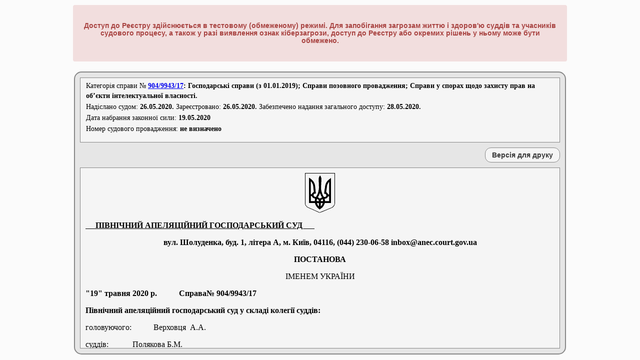

--- FILE ---
content_type: text/html; charset=utf-8
request_url: https://reyestr.court.gov.ua/Review/89427491
body_size: 32230
content:
<!DOCTYPE html PUBLIC "-//W3C//DTD XHTML 1.0 Strict//EN" "http://www.w3.org/TR/xhtml1/DTD/xhtml1-strict.dtd">
<html xmlns="http://www.w3.org/1999/xhtml" xml:lang="uk">

<head>
    <title>Єдиний державний реєстр судових рішень</title>
    <link rel="shortcut icon" href="/Content/Images/favicon.ico" type="image/x-icon" />
    <link href="/Content/Site.css" rel="stylesheet" type="text/css" />
    <script src="/Scripts/all.min.js" type="text/javascript"></script>
    <script src="/Scripts/Common.js?1" type="text/javascript"></script>
    <script src="/Scripts/jquery.blockUI.js" type="text/javascript"></script>
    <script src="/Scripts/jquery.multiSelect.js" type="text/javascript"></script>

    <style type="text/css">
        #modalcaptcha {
            background-color: #F5F5F5;
            border: 2px solid buttonshadow;
            border-radius: 15px 15px 15px 15px;
            font-family: "Times New Roman";
            font-size: 15px;
            margin: 0;
            padding: 20px;
            position: absolute;
            z-index: 1;
            display: inline;
            left: 461.5px;
            top: 192px;
        }

            #modalcaptcha button {
                background-color: #F0F0F0;
                border: 1px solid #AAAAAA;
                border-radius: 12px 12px 12px 12px;
                color: #393939;
                font-size: 100%;
                font-weight: bold;
                height: 30px;
                margin: 0 0 0 10px;
                width: 150px;
            }

            #modalcaptcha .disabled {
                color: #ddd;
            }
    </style>

</head>
<body style="visibility: hidden">
    <div class="page">
        <div id="content">
            <div id="header">
                <h1>Єдиний державний реєстр судових рішень</h1>
                
                <div class="warningblock">
                <h4 class="warningtext">Доступ до Реєстру здійснюється в тестовому (обмеженому) режимі. Для запобігання загрозам життю і здоров'ю суддів та учасників судового процесу, а також у разі виявлення ознак кіберзагрози, доступ до Реєстру або окремих рішень у ньому може бути обмежено.</h4>
                </div>
                <div id="logon" class="notVisible">
                    
                    Ласкаво просимо, !
                </div>

                <div id="menucontainer">
                    <table id="menu" cellpadding="0" cellspacing="0" style="text-align:center;">
                        <tr>
                            <td style="width: 69px; padding-left: 25px; vertical-align: middle;" class="staticTD">
                                <img src="/Content/Images/trident2.PNG" title="Державний герб України" alt="Державний герб України" style="display: block" />
                            </td>
                            <td style="width: 89px">
                                <a href="/" id="aSearch" name="aSearch">Головна</a>
                            </td>
                            <td style="width: 137px">
                                <a href="/Law" id="aLaw" name="aLaw">Законодавство</a>
                            </td>
                            <td style="width: 96px">
                                <a href="/Contacts" id="aContacts" name="aContacts">Контакти</a>
                            </td>
                            <td style="width: 91px">
                                <a href="/Rules" id="aRules" name="aRules">Правила</a>
                            </td>
                            <td style="width: 100px">
                                <a href="/Help" id="aHelp" name="aHelp">Допомога</a>
                            </td>
                            <td style="width: 200px">
                                <a href="/ChangedNameCourts">Змінені назви судів</a>
                            </td>
                            <td style="width: 220px" class="staticTD">
                            </td>
                            
                            <td style="width: 150px">

<a href="/login" id="aLogin" name="aLogin">Повний доступ</a>                            </td>
                        </tr>
                    </table>
                </div>
            </div>
            <div id="login">
                

<div id="divdocument">
    <div id="divcasecat">
        <table style="margin-bottom:10px;border-collapse: collapse; border-spacing: 0;" id="info">
            <tr><td colspan="2" style="text-align:left;">Категорія&nbsp;справи № <b><form style="margin: 0; padding: 0; display:inline!important;" id="ree_doc" target="_blank" action="https://reyestr.court.gov.ua" accept-charset="utf-8" method="POST"><div style="display:none;"><input style="display: inline;" name="CaseNumber" value="904/9943/17" type="text"><input style="display: inline;" name="PagingInfo.ItemsPerPage" value="25" type="text"><input style="display: inline;" name="Sort" value="1" type="text"></div><a style="display: inline;" id="tooltp" title="Натисніть для перегляду всіх судових рішень по справі" href="#">904/9943/17</a></form>: Господарські справи (з 01.01.2019); Справи позовного провадження; Справи у спорах щодо захисту прав на об’єкти інтелектуальної власності.</b></td></tr>
            <tr><td colspan="2" style="text-align:left;">Надіслано судом: <b>26.05.2020.</b> Зареєстровано: <b>26.05.2020.</b> Забезпечено надання загального доступу: <b>28.05.2020.</b></td></tr>
            <tr><td colspan="2" style="text-align:left;">Дата набрання законної сили:&nbsp;<b>19.05.2020</b></td></tr>
            <tr><td colspan="2" style="text-align:left;">Номер судового провадження: <b>не визначено</b></td></tr>
        </table>
    </div>
    <div id="divprint">
        <input type="button" id="btnPrint" name="btnPrint" value="Версія для друку"  />
    </div>
    <iframe id="divframe" name="divframe"></iframe>
    <textarea id="txtdepository"><!DOCTYPE HTML PUBLIC "-//W3C//DTD HTML 4.01 Transitional//DE" "http://www.w3.org/TR/html4/loose.dtd">
<html>
	<head>
		<meta http-equiv="content-type" content="text/html; charset=utf-8" />
		<meta name="generator" content="Rtf2Html Converter" />
		<title>
			Єдиний державний реєстр судових рішень
		</title>
	</head>
	<body>
		<p>&nbsp;</p>
		<p><b><u><span style="background-color:#FFFFFF;font-family:Times New Roman CYR;font-size:16pt;">&nbsp;&nbsp;&nbsp;&nbsp;&nbsp;ПІВНІЧНИЙ&nbsp;АПЕЛЯЦІЙНИЙ&nbsp;ГОСПОДАРСЬКИЙ&nbsp;СУД&nbsp;&nbsp;&nbsp;&nbsp;&nbsp;&nbsp;</span></u></b></p>
		<p align="center"><b><span style="background-color:#FFFFFF;font-family:Times New Roman CYR;font-size:12pt;">вул.&nbsp;Шолуденка,&nbsp;буд.&nbsp;1,&nbsp;літера&nbsp;А,&nbsp;м.&nbsp;Київ,&nbsp;04116,&nbsp;(044)&nbsp;230-06-58&nbsp;inbox@anec.court.gov.ua&nbsp;</span></b></p>
		<p>&nbsp;</p>
		<p align="center"><b><span style="background-color:#FFFFFF;font-family:Times New Roman CYR;font-size:14pt;">ПОСТАНОВА</span></b></p>
		<p align="center"><span style="background-color:#FFFFFF;font-family:Times New Roman CYR;font-size:14pt;">ІМЕНЕМ&nbsp;УКРАЇНИ</span></p>
		<p><b><span style="background-color:#FFFFFF;font-family:Times New Roman CYR;font-size:14pt;">&quot;19&quot;&nbsp;травня&nbsp;2020&nbsp;р.&nbsp;&nbsp;&nbsp;&nbsp;&nbsp;&nbsp;&nbsp;&nbsp;&nbsp;&nbsp;&nbsp;Справа№&nbsp;904/9943/17</span></b></p>
		<p><b><span style="background-color:#FFFFFF;font-family:Times New Roman CYR;font-size:14pt;">Північний&nbsp;апеляційний&nbsp;господарський&nbsp;суд&nbsp;у&nbsp;складі&nbsp;колегії&nbsp;суддів:&nbsp;</span></b></p>
		<p><span style="background-color:#FFFFFF;font-family:Times New Roman CYR;font-size:14pt;">головуючого:&nbsp;&nbsp;&nbsp;&nbsp;&nbsp;&nbsp;&nbsp;&nbsp;&nbsp;&nbsp;&nbsp;Верховця&nbsp;&nbsp;А.А.</span></p>
		<p><span style="background-color:#FFFFFF;font-family:Times New Roman CYR;font-size:14pt;">суддів:&nbsp;&nbsp;&nbsp;&nbsp;&nbsp;&nbsp;&nbsp;&nbsp;&nbsp;&nbsp;&nbsp;&nbsp;Полякова&nbsp;Б.М.&nbsp;</span></p>
		<p><span style="background-color:#FFFFFF;font-family:Times New Roman CYR;font-size:14pt;">&nbsp;&nbsp;&nbsp;&nbsp;&nbsp;&nbsp;&nbsp;&nbsp;&nbsp;&nbsp;Пантелієнка&nbsp;&nbsp;В.О.&nbsp;</span></p>
		<p align="justify"><span style="background-color:#FFFFFF;font-family:Times New Roman CYR;font-size:6pt;">&nbsp;</span></p>
		<p><b><span style="background-color:#FFFFFF;font-family:Times New Roman CYR;font-size:14pt;">за&nbsp;участю&nbsp;секретаря&nbsp;судового&nbsp;засідання&nbsp;Халько&nbsp;В.А.</span></b></p>
		<p><b><span style="background-color:#FFFFFF;font-family:Times New Roman CYR;font-size:14pt;">та&nbsp;представників&nbsp;сторін:</span></b></p>
		<p><span style="background-color:#FFFFFF;font-family:Times New Roman CYR;font-size:14pt;">від&nbsp;ПрАТ&nbsp;&quot;Київський&nbsp;маргариновий&nbsp;завод&quot;&nbsp;Косенко&nbsp;А.П.,&nbsp;ордер&nbsp;серії&nbsp;АІ&nbsp;№10339331&nbsp;від&nbsp;14.05.20</span></p>
		<p>&nbsp;</p>
		<p align="justify"><b><span style="background-color:#FFFFFF;font-family:Times New Roman CYR;font-size:14pt;">розглянувши&nbsp;матеріали&nbsp;апеляційної&nbsp;скарги&nbsp;</span></b><span align="justify" style="background-color:#FFFFFF;font-family:Times New Roman CYR;font-size:14pt;">Приватного&nbsp;акціонерного&nbsp;товариства&nbsp;&quot;Київський&nbsp;маргариновий&nbsp;завод&quot;&nbsp;</span></p>
		<p align="justify"><b><span style="background-color:#FFFFFF;font-family:Times New Roman CYR;font-size:14pt;">на&nbsp;рішення</span></b><span align="justify" style="background-color:#FFFFFF;font-family:Times New Roman CYR;font-size:14pt;">&nbsp;Господарського&nbsp;суду&nbsp;міста&nbsp;Києва&nbsp;від&nbsp;03.09.2018</span></p>
		<p align="justify"><b><span style="background-color:#FFFFFF;font-family:Times New Roman CYR;font-size:14pt;">у&nbsp;справі</span></b><span align="justify" style="background-color:#FFFFFF;font-family:Times New Roman CYR;font-size:14pt;">&nbsp;№&nbsp;904/9943/17&nbsp;(суддя&nbsp;Балац&nbsp;С.В.)</span></p>
		<p align="justify"><b><span style="background-color:#FFFFFF;font-family:Times New Roman CYR;font-size:14pt;">за&nbsp;позовом</span></b><span align="justify" style="background-color:#FFFFFF;font-family:Times New Roman CYR;font-size:14pt;">&nbsp;Товариства&nbsp;з&nbsp;обмеженою&nbsp;відповідальністю&nbsp;&quot;Щедро&quot;&nbsp;</span></p>
		<p align="justify"><b><span style="background-color:#FFFFFF;font-family:Times New Roman CYR;font-size:14pt;">до</span></b><span align="justify" style="background-color:#FFFFFF;font-family:Times New Roman CYR;font-size:14pt;">&nbsp;&nbsp;&nbsp;&nbsp;&nbsp;&nbsp;&nbsp;&nbsp;&nbsp;&nbsp;&nbsp;&nbsp;&nbsp;&nbsp;&nbsp;&nbsp;ПрАТ&nbsp;&quot;Київський&nbsp;маргариновий&nbsp;завод&quot;</span></p>
		<p><b><span style="background-color:#FFFFFF;font-family:Times New Roman CYR;font-size:14pt;">про</span></b><span style="background-color:#FFFFFF;font-family:Times New Roman CYR;font-size:14pt;">&nbsp;&nbsp;&nbsp;&nbsp;&nbsp;&nbsp;&nbsp;&nbsp;&nbsp;&nbsp;&nbsp;&nbsp;&nbsp;&nbsp;захист&nbsp;прав&nbsp;інтелектуальної&nbsp;власності&nbsp;на&nbsp;промисловий&nbsp;зразок,&nbsp;</span></p>
		<p>&nbsp;</p>
		<p>&nbsp;</p>
		<p align="center"><b><span style="background-color:#FFFFFF;font-family:Times New Roman CYR;font-size:14pt;">ВСТАНОВИВ:</span></b></p>
		<p align="justify"><span style="background-color:#FFFFFF;font-family:Times New Roman CYR;font-size:14pt;">ТОВ&nbsp;&quot;Щедро&quot;&nbsp;звернулося&nbsp;до&nbsp;господарського&nbsp;суду&nbsp;з&nbsp;позовом&nbsp;до&nbsp;ПрАТ&nbsp;&quot;Київський&nbsp;маргариновий&nbsp;завод&quot;&nbsp;про&nbsp;захист&nbsp;прав&nbsp;інтелектуальної&nbsp;власності&nbsp;на&nbsp;промисловий&nbsp;зразок.</span></p>
		<p align="justify"><span style="background-color:#FFFFFF;font-family:Times New Roman CYR;font-size:14pt;">Позовні&nbsp;вимоги&nbsp;мотивовані&nbsp;тим,&nbsp;що&nbsp;відповідачем&nbsp;порушено&nbsp;право&nbsp;позивача&nbsp;на&nbsp;використання&nbsp;промислових&nbsp;зразків&nbsp;за&nbsp;патентами&nbsp;НОМЕР_2&nbsp;та&nbsp;НОМЕР_1&nbsp;у&nbsp;вигляді&nbsp;виготовлення,&nbsp;пропонування&nbsp;для&nbsp;продажу&nbsp;та&nbsp;реалізації&nbsp;невизначеному&nbsp;колу&nbsp;осіб&nbsp;продукції,&nbsp;яка&nbsp;за&nbsp;зовнішнім&nbsp;виглядом&nbsp;є&nbsp;схожою&nbsp;до&nbsp;ступеня&nbsp;змішування&nbsp;із&nbsp;продукцією&nbsp;позивача.</span></p>
		<p align="justify"><span style="background-color:#FFFFFF;font-family:Times New Roman CYR;font-size:14pt;">Рішенням&nbsp;Господарського&nbsp;суду&nbsp;міста&nbsp;Києва&nbsp;від&nbsp;03.09.2018&nbsp;позов&nbsp;задоволено&nbsp;повністю,&nbsp;а&nbsp;саме:&nbsp;</span></p>
		<p align="justify"><span style="background-color:#FFFFFF;font-family:Times New Roman CYR;font-size:14pt;">зобов`язано&nbsp;відповідача&nbsp;припинити&nbsp;пакування&nbsp;фасованих&nbsp;маргаринів:</span></p>
		<p align="justify"><span style="background-color:#FFFFFF;font-family:Times New Roman CYR;font-size:14pt;">-&nbsp;в&nbsp;ІНФОРМАЦІЯ_1&nbsp;&quot;Смачно&nbsp;як&nbsp;завжди&quot;&nbsp;&quot;Сонячний&nbsp;щедрик&quot;,&nbsp;що&nbsp;є&nbsp;візуально&nbsp;схожим&nbsp;до&nbsp;ступеня&nbsp;змішування&nbsp;на&nbsp;пакувальний&nbsp;лист&nbsp;Маргарин&nbsp;&quot;ЩЕДРО&quot;&nbsp;&quot;Сонячний&nbsp;особливий&quot;,&nbsp;право&nbsp;власності&nbsp;на&nbsp;яке&nbsp;охороняється&nbsp;патентом&nbsp;НОМЕР_2,&nbsp;зареєстрованого&nbsp;в&nbsp;державному&nbsp;реєстрі&nbsp;патентів&nbsp;України&nbsp;на&nbsp;промислові&nbsp;зразки&nbsp;26.11.2012;</span></p>
		<p align="justify"><span style="background-color:#FFFFFF;font-family:Times New Roman CYR;font-size:14pt;">-&nbsp;в&nbsp;ІНФОРМАЦІЯ_1&nbsp;&quot;Смачно&nbsp;як&nbsp;завжди&quot;&nbsp;&quot;Вершковий&nbsp;смаколик&quot;,&nbsp;що&nbsp;є&nbsp;візуально&nbsp;схожим&nbsp;до&nbsp;ступеня&nbsp;змішування&nbsp;на&nbsp;пакувальний&nbsp;лист&nbsp;Маргарин&nbsp;&quot;ЩЕДРО&quot;&nbsp;&quot;Вершковий&nbsp;особливий&quot;,&nbsp;право&nbsp;власності&nbsp;на&nbsp;яке&nbsp;охороняється&nbsp;патентом&nbsp;НОМЕР_2,&nbsp;зареєстрованого&nbsp;в&nbsp;державному&nbsp;реєстрі&nbsp;патентів&nbsp;України&nbsp;на&nbsp;промислові&nbsp;зразки&nbsp;26.11.2012;</span></p>
		<p align="justify"><span style="background-color:#FFFFFF;font-family:Times New Roman CYR;font-size:14pt;">-&nbsp;в&nbsp;ІНФОРМАЦІЯ_1&nbsp;&quot;Смачно&nbsp;як&nbsp;завжди&quot;&nbsp;&quot;Вершковий&nbsp;особливий&quot;,&nbsp;що&nbsp;є&nbsp;візуально&nbsp;схожим&nbsp;до&nbsp;ступеня&nbsp;змішування&nbsp;на&nbsp;пакувальний&nbsp;лист&nbsp;Маргарин&nbsp;&quot;Запорізький&quot;&nbsp;&quot;Вершковий&nbsp;особий&quot;,&nbsp;право&nbsp;власності&nbsp;на&nbsp;яке&nbsp;охороняється&nbsp;патентом&nbsp;НОМЕР_1,&nbsp;зареєстрованого&nbsp;в&nbsp;державному&nbsp;реєстрі&nbsp;патентів&nbsp;України&nbsp;на&nbsp;промислові&nbsp;зразки&nbsp;10.01.2017;</span></p>
		<p align="justify"><span style="background-color:#FFFFFF;font-family:Times New Roman CYR;font-size:14pt;">зобов`язано&nbsp;ПрАТ&nbsp;&quot;Київський&nbsp;маргариновий&nbsp;завод&quot;&nbsp;вилучити&nbsp;з&nbsp;цивільного&nbsp;обороту&nbsp;фасовані&nbsp;маргарини,&nbsp;які&nbsp;упаковані&nbsp;у&nbsp;вказані&nbsp;пакувальні&nbsp;листи;&nbsp;розподілено&nbsp;судові&nbsp;витрати.</span></p>
		<p align="justify"><span style="background-color:#FFFFFF;font-family:Times New Roman CYR;font-size:14pt;">Не&nbsp;погоджуючись&nbsp;з&nbsp;вказаним&nbsp;рішенням&nbsp;суду&nbsp;першої&nbsp;інстанції,&nbsp;ПрАТ&nbsp;&quot;Київський&nbsp;маргариновий&nbsp;завод&quot;&nbsp;звернулось&nbsp;до&nbsp;суду&nbsp;апеляційної&nbsp;інстанції&nbsp;з&nbsp;апеляційною&nbsp;скаргою,&nbsp;в&nbsp;якій&nbsp;просило&nbsp;скасувати&nbsp;рішення&nbsp;суду&nbsp;від&nbsp;03.09.2018&nbsp;та&nbsp;постановити&nbsp;нове&nbsp;рішення,&nbsp;яким&nbsp;відмовити&nbsp;ТОВ&nbsp;&quot;Щедро&quot;&nbsp;в&nbsp;задоволенні&nbsp;позову&nbsp;в&nbsp;повному&nbsp;обсязі.</span></p>
		<p align="justify"><span style="background-color:#FFFFFF;font-family:Times New Roman CYR;font-size:14pt;">Апеляційна&nbsp;скарга&nbsp;мотивована&nbsp;тим,&nbsp;що:&nbsp;оскаржуване&nbsp;рішення&nbsp;прийнято&nbsp;з&nbsp;неповним&nbsp;та&nbsp;неправильним&nbsp;встановленням&nbsp;обставин,&nbsp;які&nbsp;мають&nbsp;значення&nbsp;для&nbsp;справи;&nbsp;під&nbsp;час&nbsp;прийняття&nbsp;оскаржуваного&nbsp;рішення,&nbsp;суд&nbsp;першої&nbsp;інстанції&nbsp;надав&nbsp;неправильну&nbsp;оцінку&nbsp;поданим&nbsp;сторонами&nbsp;доказів&nbsp;та&nbsp;порушив&nbsp;норми&nbsp;матеріального&nbsp;і&nbsp;процесуального&nbsp;права;&nbsp;покладений&nbsp;в&nbsp;основу&nbsp;рішення&nbsp;суду&nbsp;першої&nbsp;інстанції&nbsp;Висновок&nbsp;експерта&nbsp;від&nbsp;07.05.2018&nbsp;№&nbsp;083/18&nbsp;суперечливий,&nbsp;а&nbsp;тому,&nbsp;таке&nbsp;рішення&nbsp;підлягає&nbsp;скасуванню.&nbsp;&nbsp;</span></p>
		<p align="justify"><span style="background-color:#FFFFFF;font-family:Times New Roman CYR;font-size:14pt;">Постановою&nbsp;Північного&nbsp;апеляційного&nbsp;господарського&nbsp;суду&nbsp;від&nbsp;15.01.2020&nbsp;апеляційну&nbsp;скаргу&nbsp;ПрАТ&nbsp;&quot;Київський&nbsp;маргариновий&nbsp;завод&quot;&nbsp;задоволено;&nbsp;рішення&nbsp;місцевого&nbsp;господарського&nbsp;суду&nbsp;від&nbsp;03.09.2018&nbsp;р.&nbsp;скасовано;&nbsp;прийнято&nbsp;нове&nbsp;рішення,&nbsp;яким&nbsp;у&nbsp;задоволенні&nbsp;позову&nbsp;відмовлено&nbsp;повністю;&nbsp;розподілено&nbsp;судові&nbsp;витрати.</span></p>
		<p align="justify"><span style="background-color:#FFFFFF;font-family:Times New Roman CYR;font-size:14pt;">Постановою&nbsp;Верховного&nbsp;Суду&nbsp;у&nbsp;складі&nbsp;Касаційного&nbsp;господарського&nbsp;суду&nbsp;від&nbsp;07.04.2020&nbsp;у&nbsp;справі&nbsp;№904/9943/17&nbsp;касаційну&nbsp;скаргу&nbsp;Товариства&nbsp;з&nbsp;обмеженою&nbsp;відповідальністю&nbsp;&quot;Щедро&quot;&nbsp;задоволено&nbsp;частково;&nbsp;постанову&nbsp;Північного&nbsp;апеляційного&nbsp;господарського&nbsp;суду&nbsp;від&nbsp;15.01.2020&nbsp;у&nbsp;справі&nbsp;№904/9943/17&nbsp;скасовано;&nbsp;справу&nbsp;передано&nbsp;на&nbsp;новий&nbsp;розгляд&nbsp;до&nbsp;Північного&nbsp;апеляційного&nbsp;господарського&nbsp;суду.</span></p>
		<p align="justify"><span style="background-color:#FFFFFF;font-family:Times New Roman CYR;font-size:14pt;">Направляючи&nbsp;справу&nbsp;на&nbsp;новий&nbsp;розгляд&nbsp;до&nbsp;апеляційного&nbsp;суду&nbsp;Верховний&nbsp;Суд&nbsp;вказав&nbsp;на&nbsp;те,&nbsp;що&nbsp;в&nbsp;оскаржуваній&nbsp;постанові&nbsp;&nbsp;(як&nbsp;і&nbsp;в&nbsp;інших&nbsp;процесуальних&nbsp;документах&nbsp;апеляційного&nbsp;господарського&nbsp;суду&nbsp;в&nbsp;даній&nbsp;справі)&nbsp;відсутні&nbsp;дані&nbsp;(відомості)&nbsp;про&nbsp;те,&nbsp;що:&nbsp;відповідач&nbsp;(Завод)&nbsp;порушував&nbsp;перед&nbsp;цим&nbsp;судом&nbsp;питання&nbsp;про&nbsp;поновлення&nbsp;строку&nbsp;подання&nbsp;доказів,&nbsp;указаних&nbsp;в&nbsp;пункті&nbsp;17&nbsp;цієї&nbsp;постанови,&nbsp;наводив&nbsp;та&nbsp;обґрунтовував&nbsp;(доводив)&nbsp;поважні&nbsp;причини&nbsp;неможливості&nbsp;їх&nbsp;подання&nbsp;до&nbsp;суду&nbsp;першої&nbsp;інстанції,&nbsp;а&nbsp;апеляційний&nbsp;господарський&nbsp;суд&nbsp;належним&nbsp;чином&nbsp;оцінив&nbsp;поважність&nbsp;таких&nbsp;причин&nbsp;та&nbsp;перевірив&nbsp;її&nbsp;відповідними&nbsp;доказами.</span></p>
		<p align="justify"><span style="background-color:#FFFFFF;font-family:Times New Roman CYR;font-size:14pt;">Отже,&nbsp;ухвалюючи&nbsp;оскаржувану&nbsp;постанову,&nbsp;суд&nbsp;апеляційної&nbsp;інстанції&nbsp;не&nbsp;встановив&nbsp;тих&nbsp;фактичних&nbsp;обставин&nbsp;справи,&nbsp;від&nbsp;яких&nbsp;залежить&nbsp;її&nbsp;правильне&nbsp;вирішення,&nbsp;не&nbsp;дослідив&nbsp;пов`язаних&nbsp;з&nbsp;цим&nbsp;доказів&nbsp;та&nbsp;не&nbsp;надав&nbsp;відповідним&nbsp;обставинам&nbsp;і&nbsp;доказам&nbsp;належної&nbsp;правової&nbsp;оцінки,&nbsp;а&nbsp;тому&nbsp;дійшов&nbsp;передчасного&nbsp;висновку&nbsp;щодо&nbsp;необґрунтованості&nbsp;вимог&nbsp;позивача&nbsp;у&nbsp;цій&nbsp;справі.&nbsp;Тобто&nbsp;оскаржувану&nbsp;постанову&nbsp;прийнято&nbsp;з&nbsp;порушенням&nbsp;вимог&nbsp;частин&nbsp;першої,&nbsp;другої&nbsp;і&nbsp;п`ятої&nbsp;статті&nbsp;236&nbsp;ГПК&nbsp;України&nbsp;щодо&nbsp;законності&nbsp;і&nbsp;обґрунтованості&nbsp;судового&nbsp;рішення.</span></p>
		<p align="justify"><b><span style="background-color:#FFFFFF;font-family:Times New Roman CYR;font-size:14pt;">В&nbsp;пункті&nbsp;17&nbsp;постанови&nbsp;Верховного&nbsp;Суду&nbsp;від&nbsp;07.04.2020&nbsp;йдеться&nbsp;про&nbsp;те,</span></b><span align="justify" style="background-color:#FFFFFF;font-family:Times New Roman CYR;font-size:14pt;">&nbsp;що&nbsp;як&nbsp;зазначено&nbsp;скаржником&nbsp;(позивачем),&nbsp;не&nbsp;заперечується&nbsp;відповідачем&nbsp;та&nbsp;підтверджується&nbsp;матеріалами&nbsp;справи&nbsp;(як&nbsp;змістом&nbsp;оскаржуваної&nbsp;постанови,&nbsp;так&nbsp;і&nbsp;наявними&nbsp;у&nbsp;справі&nbsp;письмовими&nbsp;поясненнями&nbsp;відповідача&nbsp;з&nbsp;додатками&nbsp;до&nbsp;них&nbsp;-&nbsp;т.3,&nbsp;а.&nbsp;с.&nbsp;15-58),&nbsp;названі&nbsp;матеріали&nbsp;заявок&nbsp;на&nbsp;ПЗ&nbsp;було&nbsp;подано&nbsp;відповідачем&nbsp;до&nbsp;суду&nbsp;апеляційної&nbsp;інстанції.</span></p>
		<p align="justify"><span style="background-color:#FFFFFF;font-family:Times New Roman CYR;font-size:14pt;">Верховний&nbsp;Суд&nbsp;зазначив&nbsp;що&nbsp;під&nbsp;час&nbsp;нового&nbsp;розгляду&nbsp;справи&nbsp;суду&nbsp;апеляційної&nbsp;інстанції&nbsp;слід&nbsp;встановити&nbsp;обставини,&nbsp;зазначені&nbsp;в&nbsp;цій&nbsp;постанові&nbsp;(пункт&nbsp;19&nbsp;останньої),&nbsp;дослідити&nbsp;пов`язані&nbsp;з&nbsp;ними&nbsp;докази,&nbsp;надати&nbsp;таким&nbsp;обставинам&nbsp;та&nbsp;доказам&nbsp;належну&nbsp;правову&nbsp;оцінку&nbsp;і&nbsp;з&nbsp;урахуванням&nbsp;встановленого&nbsp;прийняти&nbsp;законне&nbsp;і&nbsp;обґрунтоване&nbsp;судові&nbsp;рішення.</span></p>
		<p align="justify"><b><span style="background-color:#FFFFFF;font-family:Times New Roman CYR;font-size:14pt;">Пункт&nbsp;19&nbsp;Постанови&nbsp;ВС.</span></b><span align="justify" style="background-color:#FFFFFF;font-family:Times New Roman CYR;font-size:14pt;">&nbsp;За&nbsp;змістом&nbsp;частин&nbsp;третьої,&nbsp;восьмої&nbsp;статті&nbsp;80&nbsp;та&nbsp;частини&nbsp;третьої&nbsp;статті&nbsp;269&nbsp;ГПК&nbsp;України&nbsp;відповідач&nbsp;повинен&nbsp;подати&nbsp;суду&nbsp;відповідні&nbsp;докази&nbsp;разом&nbsp;з&nbsp;поданням&nbsp;відзиву.&nbsp;Докази,&nbsp;не&nbsp;подані&nbsp;у&nbsp;встановлений&nbsp;законом&nbsp;або&nbsp;судом&nbsp;строк,&nbsp;до&nbsp;розгляду&nbsp;судом&nbsp;не&nbsp;приймаються,&nbsp;крім&nbsp;випадку,&nbsp;коли&nbsp;особа,&nbsp;яка&nbsp;їх&nbsp;подає,&nbsp;обґрунтувала&nbsp;неможливість&nbsp;їх&nbsp;подання&nbsp;у&nbsp;вказаний&nbsp;строк&nbsp;з&nbsp;причин,&nbsp;що&nbsp;не&nbsp;залежали&nbsp;від&nbsp;неї.&nbsp;Докази,&nbsp;які&nbsp;не&nbsp;були&nbsp;подані&nbsp;до&nbsp;суду&nbsp;першої&nbsp;інстанції,&nbsp;приймаються&nbsp;апеляційним&nbsp;судом&nbsp;лише&nbsp;у&nbsp;виняткових&nbsp;випадках,&nbsp;якщо&nbsp;учасник&nbsp;справи&nbsp;надав&nbsp;докази&nbsp;неможливості&nbsp;їх&nbsp;подання&nbsp;до&nbsp;суду&nbsp;першої&nbsp;інстанції&nbsp;з&nbsp;причин,&nbsp;що&nbsp;об`єктивно&nbsp;не&nbsp;залежали&nbsp;від&nbsp;нього.&nbsp;&nbsp;</span></p>
		<p align="justify"><b><span style="background-color:#FFFFFF;font-family:Times New Roman CYR;font-size:14pt;">Частиною&nbsp;1&nbsp;&nbsp;&nbsp;ст.&nbsp;316&nbsp;ГПК&nbsp;України&nbsp;&nbsp;&nbsp;закріплено,&nbsp;що&nbsp;вказівки,&nbsp;що&nbsp;містяться&nbsp;у&nbsp;постанові&nbsp;суду&nbsp;касаційної&nbsp;інстанції,&nbsp;є&nbsp;обов`язковими&nbsp;для&nbsp;суду&nbsp;першої&nbsp;та&nbsp;апеляційної&nbsp;інстанцій&nbsp;під&nbsp;час&nbsp;нового&nbsp;розгляду&nbsp;справи.</span></b></p>
		<p align="justify"><span style="background-color:#FFFFFF;font-family:Times New Roman CYR;font-size:14pt;">Згідно&nbsp;супровідного&nbsp;листа&nbsp;Верховного&nbsp;Суду&nbsp;від&nbsp;09.04.2020&nbsp;№23.2-16/904/9943/17/241/2020&nbsp;матеріали&nbsp;справи&nbsp;№904/9943/17&nbsp;скеровані&nbsp;до&nbsp;Північного&nbsp;апеляційного&nbsp;господарського&nbsp;суду.</span></p>
		<p align="justify"><span style="background-color:#FFFFFF;font-family:Times New Roman CYR;font-size:14pt;">Відповідно&nbsp;до&nbsp;витягу&nbsp;з&nbsp;протоколу&nbsp;автоматизованого&nbsp;розподілу&nbsp;судової&nbsp;справи&nbsp;між&nbsp;суддями&nbsp;від&nbsp;15.04.2020&nbsp;апеляційна&nbsp;скарга&nbsp;ПрАТ&nbsp;&quot;Київський&nbsp;маргариновий&nbsp;завод&quot;&nbsp;&nbsp;у&nbsp;справі&nbsp;№904/9943/17&nbsp;передана&nbsp;на&nbsp;розгляд&nbsp;колегії&nbsp;суддів&nbsp;у&nbsp;складі&nbsp;головуючого&nbsp;судді&nbsp;Верховця&nbsp;А.А.,&nbsp;суддів:&nbsp;Пантелієнка&nbsp;В.О.,&nbsp;Полякова&nbsp;Б.М.</span></p>
		<p align="justify"><span style="background-color:#FFFFFF;font-family:Times New Roman CYR;font-size:14pt;">Ухвалою&nbsp;Північного&nbsp;апеляційного&nbsp;господарського&nbsp;суду&nbsp;від&nbsp;21.04.2020&nbsp;у&nbsp;справі&nbsp;№904/9943/17&nbsp;апеляційну&nbsp;скаргу&nbsp;ПрАТ&nbsp;&quot;Київський&nbsp;маргариновий&nbsp;завод&quot;&nbsp;на&nbsp;рішення&nbsp;Господарського&nbsp;суду&nbsp;міста&nbsp;Києва&nbsp;від&nbsp;03.09.2018&nbsp;у&nbsp;справі&nbsp;№904/9943/17&nbsp;прийнято&nbsp;до&nbsp;провадження&nbsp;колегією&nbsp;суддів&nbsp;у&nbsp;складі&nbsp;головуючого&nbsp;судді&nbsp;Верховця&nbsp;А.А.,&nbsp;суддів:&nbsp;Пантелієнка&nbsp;В.О.,&nbsp;Полякова&nbsp;Б.М.;&nbsp;розгляд&nbsp;апеляційної&nbsp;скарги&nbsp;призначено&nbsp;на&nbsp;19.05.2020.</span></p>
		<p align="justify"><span style="background-color:#FFFFFF;font-family:Times New Roman CYR;font-size:14pt;">14.05.2020&nbsp;до&nbsp;суду&nbsp;апеляційної&nbsp;інстанції&nbsp;від&nbsp;&nbsp;ПрАТ&nbsp;&quot;Київський&nbsp;маргариновий&nbsp;завод&quot;&nbsp;надійшли&nbsp;письмові&nbsp;пояснення&nbsp;щодо&nbsp;мотивів,&nbsp;наведених&nbsp;Верховним&nbsp;Судом&nbsp;у&nbsp;п.19,&nbsp;23,&nbsp;24&nbsp;постанови&nbsp;ВС&nbsp;від&nbsp;07.04.2020&nbsp;року.</span></p>
		<p align="justify"><span style="background-color:#FFFFFF;font-family:Times New Roman CYR;font-size:14pt;">Відповідач&nbsp;у&nbsp;наданих&nbsp;суду&nbsp;апеляційної&nbsp;інстанції&nbsp;поясненнях&nbsp;зазначав,&nbsp;що&nbsp;подані&nbsp;докази,&nbsp;а&nbsp;саме:&nbsp;матеріали&nbsp;заявок&nbsp;на&nbsp;промислові&nbsp;зразки&nbsp;за&nbsp;патентами&nbsp;України&nbsp;НОМЕР_2,&nbsp;НОМЕР_1,&nbsp;права&nbsp;на&nbsp;які&nbsp;належать&nbsp;Позивачу,&nbsp;було&nbsp;здійснено&nbsp;у&nbsp;відповідності&nbsp;до&nbsp;норм&nbsp;ч.8&nbsp;ст.80&nbsp;та&nbsp;ч.1&nbsp;ст.102&nbsp;ГПК&nbsp;України,&nbsp;а&nbsp;саме:&nbsp;докази,&nbsp;які&nbsp;були&nbsp;необхідні&nbsp;для&nbsp;проведення&nbsp;судової&nbsp;експертизи,&nbsp;про&nbsp;що&nbsp;експертна&nbsp;організація&nbsp;повідомила&nbsp;суд,&nbsp;були&nbsp;подані&nbsp;відповідачем&nbsp;у&nbsp;встановленому&nbsp;ПАГС&nbsp;строк.&nbsp;Позивач,&nbsp;не&nbsp;надав&nbsp;до&nbsp;суду&nbsp;матеріалів&nbsp;заявок&nbsp;на&nbsp;промислові&nbsp;зразки&nbsp;за&nbsp;патентами&nbsp;України&nbsp;НОМЕР_2,&nbsp;НОМЕР_1,&nbsp;та&nbsp;ухилився&nbsp;від&nbsp;їх&nbsp;подання&nbsp;в&nbsp;суді&nbsp;апеляційної&nbsp;інстанції&nbsp;на&nbsp;виконання&nbsp;ухвали&nbsp;Північного&nbsp;апеляційного&nbsp;господарського&nbsp;суду&nbsp;від&nbsp;22.01.2019&nbsp;року.&nbsp;</span></p>
		<p align="justify"><span style="background-color:#FFFFFF;font-family:Times New Roman CYR;font-size:14pt;">Відповідач&nbsp;щодо&nbsp;додаткових&nbsp;пояснень&nbsp;по&nbsp;суті&nbsp;справи&nbsp;</span><span align="justify" style="background-color:#FFFFFF;font-family:Calibri;font-size:13pt;">також&nbsp;посилається&nbsp;</span><span align="justify" style="background-color:#FFFFFF;font-family:Times New Roman CYR;font-size:14pt;">на&nbsp;те,&nbsp;що&nbsp;в&nbsp;основу&nbsp;оскаржуваного&nbsp;рішення&nbsp;Господарського&nbsp;суду&nbsp;міста&nbsp;Києва&nbsp;від&nbsp;03.09.2018&nbsp;року&nbsp;було&nbsp;покладено&nbsp;недопустимий&nbsp;доказ,&nbsp;а&nbsp;саме:&nbsp;Висновок&nbsp;первинної&nbsp;судової&nbsp;експертизи&nbsp;№083/18&nbsp;від&nbsp;07.05.18,&nbsp;при&nbsp;складенні&nbsp;якого&nbsp;було&nbsp;допущено&nbsp;численні&nbsp;порушення&nbsp;та&nbsp;який&nbsp;спростовується&nbsp;Висновком&nbsp;повторної&nbsp;судової&nbsp;експертизи&nbsp;№022-СІВ/18&nbsp;від&nbsp;11.09.2019,&nbsp;є&nbsp;достатні&nbsp;підстави&nbsp;для&nbsp;скасування&nbsp;рішення&nbsp;Господарського&nbsp;суду&nbsp;м.&nbsp;Києва&nbsp;від&nbsp;03.09.2018&nbsp;року&nbsp;як&nbsp;такого,&nbsp;що&nbsp;було&nbsp;прийняте&nbsp;у&nbsp;результаті&nbsp;неповного&nbsp;з`ясування&nbsp;обставин&nbsp;справи,&nbsp;недоведеності&nbsp;обставин,&nbsp;що&nbsp;мають&nbsp;значення&nbsp;для&nbsp;справи,&nbsp;які&nbsp;суд&nbsp;першої&nbsp;інстанції&nbsp;визнав&nbsp;встановленими,&nbsp;невідповідності&nbsp;висновків,&nbsp;викладених&nbsp;у&nbsp;рішенні&nbsp;суду&nbsp;першої&nbsp;інстанції,&nbsp;обставинам&nbsp;справи.</span></p>
		<p align="justify"><span style="background-color:#FFFFFF;font-family:Times New Roman CYR;font-size:14pt;">19.05.2020&nbsp;до&nbsp;суду&nbsp;апеляційної&nbsp;інстанції&nbsp;від&nbsp;ПрАТ&nbsp;&quot;Київський&nbsp;маргариновий&nbsp;завод&quot;&nbsp;надійшла&nbsp;заява&nbsp;про&nbsp;розподіл&nbsp;судових&nbsp;витрат,&nbsp;відповідно&nbsp;до&nbsp;якої&nbsp;просить&nbsp;суд&nbsp;здійснити&nbsp;новий&nbsp;розподіл&nbsp;витрат,&nbsp;понесених&nbsp;у&nbsp;зв`язку&nbsp;з&nbsp;розглядом&nbsp;справи&nbsp;№904/9943/17&nbsp;у&nbsp;суді&nbsp;першої&nbsp;інстанції&nbsp;та&nbsp;покласти&nbsp;на&nbsp;ТОВ&nbsp;&quot;ЩЕДРО&quot;&nbsp;(49033,&nbsp;м.&nbsp;Дніпро,&nbsp;просп.&nbsp;Богдана&nbsp;Хмельницького,&nbsp;буд.&nbsp;122,&nbsp;літ.&nbsp;Д-2,&nbsp;ідентифікаційний&nbsp;код:&nbsp;41162327)&nbsp;витрати,&nbsp;по&nbsp;сплаті&nbsp;судового&nbsp;збору&nbsp;в&nbsp;сумі&nbsp;9&nbsp;&nbsp;&nbsp;600&nbsp;грн.&nbsp;00&nbsp;коп.&nbsp;та&nbsp;витрати&nbsp;на&nbsp;проведення&nbsp;експертизи&nbsp;в&nbsp;сумі&nbsp;26&nbsp;&nbsp;&nbsp;083&nbsp;грн.&nbsp;20&nbsp;коп.</span></p>
		<p align="justify"><span style="background-color:#FFFFFF;font-family:Times New Roman CYR;font-size:14pt;">Стягнути&nbsp;з&nbsp;ТОВ&nbsp;&quot;ЩЕДРО&quot;&nbsp;(49033,&nbsp;м.&nbsp;Дніпро,&nbsp;просп.&nbsp;Богдана&nbsp;Хмельницького,&nbsp;буд.&nbsp;122,&nbsp;літ.&nbsp;Д-2,&nbsp;ідентифікаційний&nbsp;код:&nbsp;41162327)&nbsp;на&nbsp;користь&nbsp;ПрАТ&nbsp;&quot;Київський&nbsp;маргариновий&nbsp;завод&quot;&nbsp;(03039,&nbsp;м.&nbsp;Київ,&nbsp;просп.&nbsp;Науки,&nbsp;буд.&nbsp;3,&nbsp;ідентифікаційний&nbsp;код:&nbsp;00333581),&nbsp;у&nbsp;зв`язку&nbsp;з&nbsp;переглядом&nbsp;справи&nbsp;№904/9943/17&nbsp;у&nbsp;суді&nbsp;апеляційної&nbsp;інстанції,&nbsp;а&nbsp;саме&nbsp;витрати,&nbsp;по&nbsp;сплаті&nbsp;судового&nbsp;збору&nbsp;в&nbsp;сумі&nbsp;14&nbsp;&nbsp;&nbsp;400&nbsp;грн.&nbsp;00&nbsp;коп.&nbsp;та&nbsp;витрати&nbsp;на&nbsp;проведення&nbsp;повторної&nbsp;судової&nbsp;експертизи&nbsp;в&nbsp;сумі&nbsp;30&nbsp;&nbsp;&nbsp;144&nbsp;грн.&nbsp;00&nbsp;коп.</span></p>
		<p align="justify"><span style="background-color:#FFFFFF;font-family:Times New Roman CYR;font-size:14pt;">В&nbsp;судовому&nbsp;засіданні&nbsp;19.05.2020&nbsp;представник&nbsp;ПрАТ&nbsp;&quot;Київський&nbsp;маргариновий&nbsp;завод&quot;&nbsp;підтримав&nbsp;апеляційну&nbsp;скаргу&nbsp;з&nbsp;викладених&nbsp;у&nbsp;ній&nbsp;підстав,&nbsp;просив&nbsp;суд&nbsp;скасувати&nbsp;рішення&nbsp;Господарського&nbsp;суду&nbsp;міста&nbsp;Києва&nbsp;від&nbsp;03.09.2018&nbsp;року&nbsp;у&nbsp;справі&nbsp;№904/9943/17&nbsp;повністю&nbsp;та&nbsp;ухвалити&nbsp;нове&nbsp;рішення,&nbsp;яким&nbsp;відмовити&nbsp;ТОВ&nbsp;&quot;ЩЕДРО&quot;&nbsp;в&nbsp;задоволенні&nbsp;позову&nbsp;в&nbsp;повному&nbsp;обсязі;&nbsp;судові&nbsp;витрати&nbsp;покласти&nbsp;на&nbsp;позивача.</span></p>
		<p align="justify"><span style="background-color:#FFFFFF;font-family:Times New Roman CYR;font-size:14pt;">Представник&nbsp;ТОВ&nbsp;&quot;ЩЕДРО&quot;&nbsp;у&nbsp;судове&nbsp;засідання&nbsp;19.05.2020&nbsp;не&nbsp;з`явився,&nbsp;про&nbsp;причини&nbsp;неявки&nbsp;суд&nbsp;не&nbsp;повідомив,&nbsp;про&nbsp;дату,&nbsp;час&nbsp;та&nbsp;місце&nbsp;розгляду&nbsp;справи&nbsp;повідомлявся&nbsp;належним&nbsp;чином.</span></p>
		<p align="justify"><span style="background-color:#FFFFFF;font-family:Times New Roman CYR;font-size:14pt;">Відповідно&nbsp;до&nbsp;ч.&nbsp;12&nbsp;&nbsp;&nbsp;ст.&nbsp;270&nbsp;ГПК&nbsp;України&nbsp;&nbsp;&nbsp;неявка&nbsp;сторін&nbsp;або&nbsp;інших&nbsp;учасників&nbsp;справи,&nbsp;належним&nbsp;чином&nbsp;повідомлених&nbsp;про&nbsp;дату,&nbsp;час&nbsp;і&nbsp;місце&nbsp;розгляду&nbsp;справи,&nbsp;не&nbsp;перешкоджає&nbsp;розгляду&nbsp;справи.</span></p>
		<p align="justify"><span style="background-color:#FFFFFF;font-family:Times New Roman CYR;font-size:14pt;">Враховуючи,&nbsp;що&nbsp;суд&nbsp;апеляційної&nbsp;інстанції&nbsp;розглядає&nbsp;апеляційну&nbsp;скаргу&nbsp;Приватного&nbsp;акціонерного&nbsp;товариства&nbsp;&quot;Київський&nbsp;маргариновий&nbsp;завод&quot;&nbsp;на&nbsp;рішення&nbsp;Господарського&nbsp;суду&nbsp;міста&nbsp;Києва&nbsp;від&nbsp;03.09.2018&nbsp;вдруге&nbsp;(після&nbsp;передачі&nbsp;Верховним&nbsp;Судом&nbsp;на&nbsp;новий&nbsp;розгляд),&nbsp;оскільки&nbsp;позивач&nbsp;був&nbsp;належним&nbsp;чином&nbsp;повідомлений&nbsp;про&nbsp;час&nbsp;та&nbsp;місце&nbsp;розгляду&nbsp;апеляційної&nbsp;скарги&nbsp;(про&nbsp;що&nbsp;свідчить&nbsp;повідомлення&nbsp;про&nbsp;вручення&nbsp;04116&nbsp;30294894,&nbsp;яке&nbsp;міститься&nbsp;в&nbsp;матеріалах&nbsp;справи),&nbsp;явка&nbsp;сторін&nbsp;не&nbsp;визнавалася&nbsp;обов`язковою&nbsp;судом&nbsp;апеляційної&nbsp;інстанції,&nbsp;а&nbsp;участь&nbsp;в&nbsp;засіданні&nbsp;суду&nbsp;є&nbsp;правом,&nbsp;а&nbsp;не&nbsp;обов`язком&nbsp;сторони,&nbsp;Північний&nbsp;апеляційний&nbsp;господарський&nbsp;суд&nbsp;дійшов&nbsp;до&nbsp;висновку&nbsp;про&nbsp;можливість&nbsp;розгляду&nbsp;апеляційної&nbsp;скарги&nbsp;по&nbsp;суті&nbsp;в&nbsp;судовому&nbsp;засіданні&nbsp;19.05.2020.</span></p>
		<p align="justify"><span style="background-color:#FFFFFF;font-family:Times New Roman CYR;font-size:14pt;">Відповідно&nbsp;до&nbsp;ст.&nbsp;&nbsp;&nbsp;269,&nbsp;ч.&nbsp;1&nbsp;ст.&nbsp;&nbsp;&nbsp;270&nbsp;Господарського&nbsp;процесуального&nbsp;кодексу&nbsp;України&nbsp;&nbsp;&nbsp;суд&nbsp;апеляційної&nbsp;інстанції&nbsp;переглядає&nbsp;справу&nbsp;за&nbsp;наявними&nbsp;у&nbsp;ній&nbsp;і&nbsp;додатково&nbsp;поданими&nbsp;доказами&nbsp;та&nbsp;перевіряє&nbsp;законність&nbsp;і&nbsp;обґрунтованість&nbsp;рішення&nbsp;суду&nbsp;першої&nbsp;інстанції&nbsp;в&nbsp;межах&nbsp;доводів&nbsp;та&nbsp;вимог&nbsp;апеляційної&nbsp;скарги.&nbsp;У&nbsp;суді&nbsp;апеляційної&nbsp;інстанції&nbsp;справи&nbsp;переглядаються&nbsp;за&nbsp;правилами&nbsp;розгляду&nbsp;справ&nbsp;у&nbsp;порядку&nbsp;спрощеного&nbsp;позовного&nbsp;провадження&nbsp;з&nbsp;урахуванням&nbsp;особливостей,&nbsp;передбачених&nbsp;при&nbsp;перегляді&nbsp;справ&nbsp;в&nbsp;порядку&nbsp;апеляційного&nbsp;провадження.</span></p>
		<p align="justify"><span style="background-color:#FFFFFF;font-family:Times New Roman CYR;font-size:14pt;">В&nbsp;судовому&nbsp;засіданні&nbsp;19.05.2020&nbsp;було&nbsp;оголошено&nbsp;вступну&nbsp;та&nbsp;резолютивну&nbsp;частини&nbsp;постанови&nbsp;суду.</span></p>
		<p align="justify"><span style="background-color:#FFFFFF;font-family:Times New Roman CYR;font-size:14pt;">Розглянувши&nbsp;наявні&nbsp;матеріали&nbsp;справи,&nbsp;заслухавши&nbsp;пояснення&nbsp;представника&nbsp;апелянта,&nbsp;обговоривши&nbsp;доводи&nbsp;апеляційної&nbsp;скарги,&nbsp;перевіривши&nbsp;юридичну&nbsp;оцінку&nbsp;фактичних&nbsp;обставин&nbsp;даної&nbsp;справи&nbsp;та&nbsp;повноту&nbsp;їх&nbsp;встановлення,&nbsp;дослідивши&nbsp;правильність&nbsp;застосування&nbsp;судом&nbsp;першої&nbsp;інстанції&nbsp;норм&nbsp;процесуального&nbsp;та&nbsp;матеріального&nbsp;права,&nbsp;Північний&nbsp;апеляційний&nbsp;господарський&nbsp;суд&nbsp;дійшов&nbsp;висновку&nbsp;про&nbsp;задоволення&nbsp;апеляційної&nbsp;скарги&nbsp;виходячи&nbsp;з&nbsp;такого.</span></p>
		<p align="justify"><span style="background-color:#FFFFFF;font-family:Times New Roman CYR;font-size:14pt;">За&nbsp;змістом&nbsp;частини&nbsp;першої&nbsp;статті&nbsp;269&nbsp;ГПК&nbsp;України&nbsp;суд&nbsp;апеляційної&nbsp;інстанції&nbsp;переглядає&nbsp;справу&nbsp;за&nbsp;наявними&nbsp;у&nbsp;ній&nbsp;і&nbsp;додатково&nbsp;поданими&nbsp;доказами&nbsp;та&nbsp;перевіряє&nbsp;законність&nbsp;і&nbsp;обґрунтованість&nbsp;рішення&nbsp;суду&nbsp;першої&nbsp;інстанції&nbsp;в&nbsp;межах&nbsp;доводів&nbsp;та&nbsp;вимог&nbsp;апеляційної&nbsp;скарги.</span></p>
		<p align="justify"><span style="background-color:#FFFFFF;font-family:Times New Roman CYR;font-size:14pt;">Частиною&nbsp;другою&nbsp;вказаної&nbsp;статті&nbsp;суд&nbsp;апеляційної&nbsp;інстанції&nbsp;досліджує&nbsp;докази,&nbsp;що&nbsp;стосуються&nbsp;фактів,&nbsp;на&nbsp;які&nbsp;учасники&nbsp;справи&nbsp;посилаються&nbsp;в&nbsp;апеляційній&nbsp;скарзі&nbsp;та&nbsp;(або)&nbsp;відзиві&nbsp;на&nbsp;неї.</span></p>
		<p align="justify"><span style="background-color:#FFFFFF;font-family:Times New Roman CYR;font-size:14pt;">Відповідно&nbsp;до&nbsp;частини&nbsp;першої&nbsp;і&nbsp;третьої&nbsp;статті&nbsp;418&nbsp;Цивільного&nbsp;кодексу&nbsp;України&nbsp;(далі&nbsp;-&nbsp;ЦК&nbsp;України)&nbsp;право&nbsp;інтелектуальної&nbsp;власності&nbsp;-&nbsp;це&nbsp;право&nbsp;особи&nbsp;на&nbsp;результат&nbsp;інтелектуальної,&nbsp;творчої&nbsp;діяльності&nbsp;або&nbsp;на&nbsp;інший&nbsp;об`єкт&nbsp;права&nbsp;інтелектуальної&nbsp;власності,&nbsp;визначений&nbsp;цим&nbsp;Кодексом&nbsp;та&nbsp;іншим&nbsp;законом.&nbsp;Право&nbsp;інтелектуальної&nbsp;власності&nbsp;є&nbsp;непорушним;&nbsp;ніхто&nbsp;не&nbsp;може&nbsp;бути&nbsp;позбавлений&nbsp;права&nbsp;інтелектуальної&nbsp;власності&nbsp;чи&nbsp;обмежений&nbsp;у&nbsp;його&nbsp;здійсненні,&nbsp;крім&nbsp;випадків,&nbsp;передбачених&nbsp;законом.</span></p>
		<p align="justify"><span style="background-color:#FFFFFF;font-family:Times New Roman CYR;font-size:14pt;">Стаття&nbsp;420&nbsp;ЦК&nbsp;України&nbsp;встановлює,&nbsp;що&nbsp;до&nbsp;об`єктів&nbsp;права&nbsp;інтелектуальної&nbsp;власності,&nbsp;зокрема,&nbsp;належать&nbsp;промислові&nbsp;зразки&nbsp;та&nbsp;торговельні&nbsp;марки&nbsp;(знаки&nbsp;для&nbsp;товарів&nbsp;і&nbsp;послуг).</span></p>
		<p align="justify"><span style="background-color:#FFFFFF;font-family:Times New Roman CYR;font-size:14pt;">Частина&nbsp;перша&nbsp;статті&nbsp;424&nbsp;ЦК&nbsp;України&nbsp;передбачає,&nbsp;що&nbsp;майновими&nbsp;правами&nbsp;інтелектуальної&nbsp;власності&nbsp;є,&nbsp;зокрема,&nbsp;право&nbsp;на&nbsp;використання&nbsp;об`єкта&nbsp;права&nbsp;інтелектуальної&nbsp;власності;&nbsp;виключне&nbsp;право&nbsp;дозволяти&nbsp;використання&nbsp;об`єкта&nbsp;права&nbsp;інтелектуальної&nbsp;власності,&nbsp;виключне&nbsp;право&nbsp;перешкоджати&nbsp;неправомірному&nbsp;використанню&nbsp;об`єкта&nbsp;права&nbsp;інтелектуальної&nbsp;власності,&nbsp;в&nbsp;тому&nbsp;числі&nbsp;забороняти&nbsp;таке&nbsp;використання;</span></p>
		<p align="justify"><span style="background-color:#FFFFFF;font-family:Times New Roman CYR;font-size:14pt;">Змістом&nbsp;Закону&nbsp;України&nbsp;&quot;Про&nbsp;охорону&nbsp;прав&nbsp;на&nbsp;промислові&nbsp;зразки&quot;&nbsp;встановлено&nbsp;таке.</span></p>
		<p align="justify"><span style="background-color:#FFFFFF;font-family:Times New Roman CYR;font-size:14pt;">-&nbsp;правова&nbsp;&nbsp;охорона&nbsp;&nbsp;надається&nbsp;&nbsp;промисловому&nbsp;&nbsp;зразку,&nbsp;&nbsp;що&nbsp;&nbsp;не&nbsp;суперечить&nbsp;&nbsp;публічному&nbsp;&nbsp;порядку,&nbsp;&nbsp;принципам&nbsp;гуманності&nbsp;і&nbsp;моралі&nbsp;та&nbsp;відповідає&nbsp;&nbsp;умовам&nbsp;&nbsp;патентоспроможності;</span></p>
		<p align="justify"><span style="background-color:#FFFFFF;font-family:Times New Roman CYR;font-size:14pt;">-&nbsp;об`єктом&nbsp;промислового&nbsp;зразка&nbsp;може&nbsp;бути&nbsp;форма,&nbsp;&nbsp;малюнок&nbsp;&nbsp;чи&nbsp;розфарбування&nbsp;або&nbsp;їх&nbsp;поєднання,&nbsp;які&nbsp;&nbsp;визначають&nbsp;&nbsp;зовнішній&nbsp;&nbsp;вигляд&nbsp;промислового&nbsp;виробу&nbsp;і&nbsp;призначені&nbsp;&nbsp;для&nbsp;&nbsp;задоволення&nbsp;&nbsp;естетичних&nbsp;&nbsp;та&nbsp;ергономічних&nbsp;потреб.</span></p>
		<p align="justify"><span style="background-color:#FFFFFF;font-family:Times New Roman CYR;font-size:14pt;">-&nbsp;право&nbsp;&nbsp;власності&nbsp;&nbsp;на&nbsp;&nbsp;промисловий&nbsp;&nbsp;зразок&nbsp;&nbsp;&nbsp;засвідчується&nbsp;патентом.</span></p>
		<p align="justify"><span style="background-color:#FFFFFF;font-family:Times New Roman CYR;font-size:14pt;">-&nbsp;строк&nbsp;&nbsp;дії&nbsp;&nbsp;патенту&nbsp;&nbsp;на&nbsp;промисловий&nbsp;зразок&nbsp;становить&nbsp;10&nbsp;років&nbsp;від&nbsp;&nbsp;дати&nbsp;&nbsp;подання&nbsp;заявки&nbsp;до&nbsp;Установи&nbsp;і&nbsp;продовжується&nbsp;Установою&nbsp;за&nbsp;клопотанням&nbsp;власника&nbsp;патенту,&nbsp;але&nbsp;не&nbsp;більш&nbsp;як&nbsp;на&nbsp;п`ять&nbsp;років.</span></p>
		<p align="justify"><span style="background-color:#FFFFFF;font-family:Times New Roman CYR;font-size:14pt;">-&nbsp;дія&nbsp;патенту&nbsp;припиняється&nbsp;достроково&nbsp;&nbsp;за&nbsp;&nbsp;умов,&nbsp;&nbsp;викладених&nbsp;&nbsp;у&nbsp;статті&nbsp;24&nbsp;цього&nbsp;Закону.</span></p>
		<p align="justify"><span style="background-color:#FFFFFF;font-family:Times New Roman CYR;font-size:14pt;">-&nbsp;обсяг&nbsp;&nbsp;&nbsp;правової&nbsp;&nbsp;&nbsp;охорони,&nbsp;&nbsp;що&nbsp;&nbsp;надається,&nbsp;&nbsp;&nbsp;визначається&nbsp;сукупністю&nbsp;суттєвих&nbsp;ознак&nbsp;промислового&nbsp;&nbsp;зразка,&nbsp;&nbsp;представлених&nbsp;&nbsp;на&nbsp;зображенні&nbsp;&nbsp;&nbsp;(зображеннях)&nbsp;&nbsp;&nbsp;виробу,&nbsp;&nbsp;&nbsp;внесеному&nbsp;&nbsp;&nbsp;до&nbsp;&nbsp;Реєстру,&nbsp;&nbsp;і&nbsp;засвідчується&nbsp;патентом&nbsp;з&nbsp;наведеною&nbsp;у&nbsp;&nbsp;ньому&nbsp;&nbsp;копією&nbsp;&nbsp;внесеного&nbsp;&nbsp;до&nbsp;Реєстру&nbsp;зображення&nbsp;виробу.</span></p>
		<p align="justify"><b><span style="background-color:#FFFFFF;font-family:Times New Roman CYR;font-size:14pt;">-&nbsp;тлумачення&nbsp;ознак&nbsp;&nbsp;промислового&nbsp;зразка&nbsp;повинно&nbsp;здійснюватися&nbsp;в&nbsp;</span></b></p>
		<p align="justify"><b><span style="background-color:#FFFFFF;font-family:Times New Roman CYR;font-size:14pt;">межах&nbsp;його&nbsp;опису&nbsp;</span></b><span align="justify" style="background-color:#FFFFFF;font-family:Times New Roman CYR;font-size:14pt;">(частини&nbsp;перша,&nbsp;друга,&nbsp;п`ята&nbsp;та&nbsp;шоста&nbsp;статті&nbsp;5&nbsp;Закону);</span></p>
		<p align="justify"><span style="background-color:#FFFFFF;font-family:Times New Roman CYR;font-size:14pt;">-&nbsp;патент&nbsp;України&nbsp;на&nbsp;промисловий&nbsp;зразок&nbsp;надає&nbsp;його&nbsp;власнику&nbsp;виключне&nbsp;право&nbsp;використовувати&nbsp;промисловий&nbsp;зразок&nbsp;за&nbsp;своїм&nbsp;розсудом,&nbsp;якщо&nbsp;таке&nbsp;використання&nbsp;не&nbsp;порушує&nbsp;прав&nbsp;інших&nbsp;власників&nbsp;патентів.&nbsp;Використанням&nbsp;промислового&nbsp;зразка&nbsp;визнається&nbsp;виготовлення&nbsp;виробу&nbsp;із&nbsp;застосуванням&nbsp;запатентованого&nbsp;промислового&nbsp;зразка,&nbsp;застосування&nbsp;такого&nbsp;виробу,&nbsp;пропонування&nbsp;для&nbsp;продажу,&nbsp;в&nbsp;тому&nbsp;числі&nbsp;через&nbsp;Інтернет,&nbsp;продаж,&nbsp;імпорт&nbsp;(ввезення)&nbsp;та&nbsp;інше&nbsp;введення&nbsp;його&nbsp;в&nbsp;цивільний&nbsp;оборот&nbsp;або&nbsp;зберігання&nbsp;такого&nbsp;виробу&nbsp;в&nbsp;зазначених&nbsp;цілях;&nbsp;виріб&nbsp;визнається&nbsp;виготовленим&nbsp;із&nbsp;застосуванням&nbsp;запатентованого&nbsp;промислового&nbsp;зразка,&nbsp;якщо&nbsp;при&nbsp;цьому&nbsp;використані&nbsp;всі&nbsp;суттєві&nbsp;ознаки&nbsp;промислового&nbsp;зразка&nbsp;(пункт&nbsp;2&nbsp;статті&nbsp;20);</span></p>
		<p align="justify"><span style="background-color:#FFFFFF;font-family:Times New Roman CYR;font-size:14pt;">-&nbsp;патент&nbsp;України&nbsp;на&nbsp;промисловий&nbsp;зразок&nbsp;надає&nbsp;його&nbsp;власнику&nbsp;право&nbsp;забороняти&nbsp;іншим&nbsp;особам&nbsp;використовувати&nbsp;промисловий&nbsp;зразок&nbsp;без&nbsp;його&nbsp;дозволу,&nbsp;за&nbsp;винятком&nbsp;випадків,&nbsp;коли&nbsp;таке&nbsp;використання&nbsp;не&nbsp;визнається&nbsp;згідно&nbsp;з&nbsp;цим&nbsp;Законом&nbsp;порушенням&nbsp;прав&nbsp;власника&nbsp;патенту&nbsp;(пункт&nbsp;3&nbsp;статті&nbsp;20);&nbsp;</span></p>
		<p align="justify"><span style="background-color:#FFFFFF;font-family:Times New Roman CYR;font-size:14pt;">-&nbsp;будь-яке&nbsp;посягання&nbsp;на&nbsp;права&nbsp;власника&nbsp;патенту&nbsp;України&nbsp;на&nbsp;промисловий&nbsp;зразок,&nbsp;передбачені&nbsp;&nbsp;&nbsp;&nbsp;&nbsp;</span><u align="justify"><span style="background-color:#FFFFFF;font-family:Times New Roman CYR;font-size:14pt;">статтею&nbsp;20&nbsp;цього&nbsp;Закону</span></u><span align="justify" style="background-color:#FFFFFF;font-family:Times New Roman CYR;font-size:14pt;">,&nbsp;вважається&nbsp;порушенням&nbsp;прав&nbsp;власника&nbsp;патенту,&nbsp;що&nbsp;тягне&nbsp;за&nbsp;собою&nbsp;відповідальність&nbsp;згідно&nbsp;з&nbsp;чинним&nbsp;законодавством&nbsp;України&nbsp;(пункт&nbsp;1&nbsp;статті&nbsp;26);</span></p>
		<p align="justify"><span style="background-color:#FFFFFF;font-family:Times New Roman CYR;font-size:14pt;">-&nbsp;на&nbsp;вимогу&nbsp;власника&nbsp;патенту&nbsp;таке&nbsp;порушення&nbsp;повинно&nbsp;бути&nbsp;припинено,&nbsp;а&nbsp;порушник&nbsp;зобов`язаний&nbsp;відшкодувати&nbsp;власнику&nbsp;патенту&nbsp;заподіяні&nbsp;збитки&nbsp;(пункт&nbsp;2&nbsp;статті&nbsp;26).</span></p>
		<p align="justify"><span style="background-color:#FFFFFF;font-family:Times New Roman CYR;font-size:14pt;">Статтею&nbsp;432&nbsp;ЦК&nbsp;України&nbsp;&nbsp;&nbsp;&nbsp;&nbsp;встановлено&nbsp;також,&nbsp;що:</span></p>
		<p align="justify"><span style="background-color:#FFFFFF;font-family:Times New Roman CYR;font-size:14pt;">-&nbsp;кожна&nbsp;особа&nbsp;має&nbsp;право&nbsp;звернутися&nbsp;до&nbsp;суду&nbsp;за&nbsp;захистом&nbsp;свого&nbsp;права&nbsp;інтелектуальної&nbsp;власності&nbsp;відповідно&nbsp;до&nbsp;статті&nbsp;16&nbsp;цього&nbsp;Кодексу&nbsp;(частина&nbsp;перша);</span></p>
		<p align="justify"><span style="background-color:#FFFFFF;font-family:Times New Roman CYR;font-size:14pt;">-&nbsp;суд&nbsp;у&nbsp;випадках&nbsp;та&nbsp;в&nbsp;порядку,&nbsp;встановлених&nbsp;законом,&nbsp;може&nbsp;постановити&nbsp;рішення,&nbsp;зокрема,&nbsp;про&nbsp;вилучення&nbsp;з&nbsp;цивільного&nbsp;обороту&nbsp;товарів,&nbsp;виготовлених&nbsp;або&nbsp;введених&nbsp;у&nbsp;цивільний&nbsp;оборот&nbsp;з&nbsp;порушенням&nbsp;права&nbsp;інтелектуальної&nbsp;власності&nbsp;та&nbsp;знищення&nbsp;таких&nbsp;товарів.</span></p>
		<p align="justify"><span style="background-color:#FFFFFF;font-family:Times New Roman CYR;font-size:14pt;">Як&nbsp;вбачається&nbsp;з&nbsp;матеріалів&nbsp;справи,&nbsp;громадянин&nbsp;України&nbsp;ОСОБА_1&nbsp;є&nbsp;власником&nbsp;патентів&nbsp;на&nbsp;промислові&nbsp;зразки,&nbsp;а&nbsp;саме:</span></p>
		<p align="justify"><span style="background-color:#FFFFFF;font-family:Times New Roman CYR;font-size:14pt;">-&nbsp;патенту&nbsp;на&nbsp;промисловий&nbsp;зразок&nbsp;№&nbsp;НОМЕР_2&nbsp;&quot;ІНФОРМАЦІЯ_1&quot;,&nbsp;який&nbsp;зареєстрований&nbsp;в&nbsp;державному&nbsp;реєстрі&nbsp;патентів&nbsp;України&nbsp;на&nbsp;промислові&nbsp;зразки&nbsp;26.11.2012;</span></p>
		<p align="justify"><span style="background-color:#FFFFFF;font-family:Times New Roman CYR;font-size:14pt;">-&nbsp;патенту&nbsp;на&nbsp;промисловий&nbsp;зразок&nbsp;№&nbsp;НОМЕР_1&nbsp;&quot;ІНФОРМАЦІЯ_1&quot;,&nbsp;який&nbsp;зареєстрований&nbsp;в&nbsp;державному&nbsp;реєстрі&nbsp;патентів&nbsp;України&nbsp;на&nbsp;промислові&nbsp;зразки&nbsp;10.01.2017.</span></p>
		<p align="justify"><span style="background-color:#FFFFFF;font-family:Times New Roman CYR;font-size:14pt;">Так,&nbsp;між&nbsp;ОСОБА_1&nbsp;,&nbsp;як&nbsp;ліцензіаром,&nbsp;та&nbsp;позивачем&nbsp;ТОВ&nbsp;&quot;ЩЕДРО&quot;&nbsp;як&nbsp;ліцензіатом,&nbsp;укладено&nbsp;ліцензійний&nbsp;договір&nbsp;про&nbsp;передачу&nbsp;прав&nbsp;на&nbsp;використання&nbsp;промислових&nbsp;зразків&nbsp;за&nbsp;патентами&nbsp;від&nbsp;03.04.2017&nbsp;№&nbsp;177&nbsp;(далі&nbsp;-&nbsp;Договір&nbsp;№&nbsp;177),&nbsp;відповідно&nbsp;до&nbsp;предмету&nbsp;якого&nbsp;ліцензіар,&nbsp;будучи&nbsp;власником&nbsp;патентів,&nbsp;перелік&nbsp;яких&nbsp;наведено&nbsp;у&nbsp;додатку&nbsp;№&nbsp;1&nbsp;до&nbsp;цього&nbsp;договору,&nbsp;передав,&nbsp;а&nbsp;ліцензіат&nbsp;отримав&nbsp;невиключну&nbsp;ліцензію&nbsp;(дозвіл)&nbsp;на&nbsp;використання&nbsp;промислових&nbsp;зразків&nbsp;в&nbsp;межах&nbsp;строку&nbsp;дії&nbsp;патентів&nbsp;(пункт&nbsp;1.1&nbsp;Договору&nbsp;№&nbsp;177).</span></p>
		<p align="justify"><span style="background-color:#FFFFFF;font-family:Times New Roman CYR;font-size:14pt;">В&nbsp;додатку&nbsp;№&nbsp;1&nbsp;до&nbsp;Договору&nbsp;№&nbsp;177&nbsp;наявні&nbsp;патенти&nbsp;України&nbsp;№&nbsp;НОМЕР_2&nbsp;та&nbsp;&nbsp;&nbsp;&nbsp;&nbsp;&nbsp;&nbsp;&nbsp;&nbsp;&nbsp;&nbsp;№&nbsp;НОМЕР_1.</span></p>
		<p align="justify"><span style="background-color:#FFFFFF;font-family:Times New Roman CYR;font-size:14pt;">Пунктом&nbsp;2.1&nbsp;Договору&nbsp;№&nbsp;177&nbsp;визначено,&nbsp;що&nbsp;ліцензіар&nbsp;надає&nbsp;ліцензіатові&nbsp;на&nbsp;строк&nbsp;дії&nbsp;цього&nbsp;договору&nbsp;і&nbsp;за&nbsp;винагороду&nbsp;невиключну&nbsp;ліцензію&nbsp;(дозвіл)&nbsp;на&nbsp;використання&nbsp;промислових&nbsp;зразків,&nbsp;які&nbsp;охороняються&nbsp;патентами.&nbsp;При&nbsp;цьому&nbsp;ліцензіатові&nbsp;надається&nbsp;право:</span></p>
		<p align="justify"><span style="background-color:#FFFFFF;font-family:Times New Roman CYR;font-size:14pt;">-&nbsp;на&nbsp;виготовлення,&nbsp;застосування,&nbsp;ввезення,&nbsp;вивезення,&nbsp;експорт,&nbsp;імпорт,&nbsp;пропонування&nbsp;до&nbsp;продажу,&nbsp;продажу,&nbsp;в&nbsp;тому&nbsp;числі&nbsp;через&nbsp;мережу&nbsp;Інтернет,&nbsp;та&nbsp;інше&nbsp;введення&nbsp;в&nbsp;цивільний,&nbsp;господарський&nbsp;оборот,&nbsp;зберігання&nbsp;продукції&nbsp;за&nbsp;ліцензією;</span></p>
		<p align="justify"><span style="background-color:#FFFFFF;font-family:Times New Roman CYR;font-size:14pt;">-&nbsp;надавати&nbsp;субліцензії&nbsp;третім&nbsp;особам&nbsp;з&nbsp;обов`язковим&nbsp;повідомленням&nbsp;ліцензіара;</span></p>
		<p align="justify"><span style="background-color:#FFFFFF;font-family:Times New Roman CYR;font-size:14pt;">-&nbsp;перешкоджати&nbsp;неправомірному&nbsp;використанню&nbsp;промислового&nbsp;зразка,&nbsp;забороняти&nbsp;таке&nbsp;використання,&nbsp;вимагати&nbsp;поновлення&nbsp;порушених&nbsp;прав&nbsp;ліцензіара,&nbsp;як&nbsp;власника&nbsp;патенту,&nbsp;у&nbsp;спосіб,&nbsp;що&nbsp;передбачений&nbsp;законодавством.</span></p>
		<p align="justify"><span style="background-color:#FFFFFF;font-family:Times New Roman CYR;font-size:14pt;">Положеннями&nbsp;пункту&nbsp;8.4&nbsp;Договору&nbsp;№&nbsp;177&nbsp;передбачено,&nbsp;що&nbsp;ліцензіар&nbsp;надає&nbsp;згоду&nbsp;та&nbsp;уповноважує&nbsp;ліцензіата&nbsp;здійснювати&nbsp;всі&nbsp;необхідні&nbsp;дії&nbsp;щодо&nbsp;поновлення&nbsp;порушених&nbsp;прав&nbsp;власника&nbsp;патенту,&nbsp;у&nbsp;тому&nbsp;числі&nbsp;шляхом&nbsp;звернення&nbsp;до&nbsp;суду.</span></p>
		<p align="justify"><span style="background-color:#FFFFFF;font-family:Times New Roman CYR;font-size:14pt;">ТОВ&nbsp;&quot;Щедро&quot;&nbsp;є&nbsp;виробником&nbsp;масложирової&nbsp;продукції,&nbsp;зокрема,&nbsp;фасованих&nbsp;маргаринів&nbsp;у&nbsp;брусках.</span></p>
		<p align="justify"><span style="background-color:#FFFFFF;font-family:Times New Roman CYR;font-size:14pt;">Користуючись&nbsp;правом&nbsp;на&nbsp;використання&nbsp;промислового&nbsp;зразку&nbsp;на&nbsp;пакувальний&nbsp;лист&nbsp;для&nbsp;упаковки&nbsp;маргаринів,&nbsp;відповідно&nbsp;до&nbsp;умов&nbsp;договору&nbsp;№&nbsp;177&nbsp;позивач&nbsp;виробляє,&nbsp;пропонує&nbsp;для&nbsp;продажу&nbsp;та&nbsp;здійснює&nbsp;продаж:</span></p>
		<p align="justify"><span style="background-color:#FFFFFF;font-family:Times New Roman CYR;font-size:14pt;">-&nbsp;маргарин&nbsp;&quot;ЩЕДРО&quot;&nbsp;&quot;Сонячний&nbsp;особливий&quot;,&nbsp;зображення&nbsp;пакувального&nbsp;листа&nbsp;в&nbsp;якості&nbsp;промислового&nbsp;зразка&nbsp;та&nbsp;вказівка&nbsp;відносно&nbsp;кольорів&nbsp;захищені&nbsp;патентом&nbsp;№&nbsp;НОМЕР_2;</span></p>
		<p align="justify"><span style="background-color:#FFFFFF;font-family:Times New Roman CYR;font-size:14pt;">-&nbsp;маргарин&nbsp;&quot;ЩЕДРО&quot;&nbsp;&quot;Вершковий&nbsp;особливий&quot;,&nbsp;зображення&nbsp;пакувального&nbsp;листа&nbsp;в&nbsp;якості&nbsp;промислового&nbsp;зразка&nbsp;та&nbsp;вказівка&nbsp;кольорів&nbsp;захищені&nbsp;патентом&nbsp;№&nbsp;НОМЕР_2;</span></p>
		<p align="justify"><span style="background-color:#FFFFFF;font-family:Times New Roman CYR;font-size:14pt;">-&nbsp;маргарин&nbsp;&quot;Запорізький&quot;&nbsp;&quot;Вершковий&nbsp;особий&quot;,&nbsp;зображення&nbsp;пакувального&nbsp;листа&nbsp;в&nbsp;якості&nbsp;промислового&nbsp;зразка&nbsp;та&nbsp;вказівка&nbsp;відносно&nbsp;кольорів&nbsp;захищені&nbsp;патентом&nbsp;№&nbsp;НОМЕР_1.</span></p>
		<p align="justify"><span style="background-color:#FFFFFF;font-family:Times New Roman CYR;font-size:14pt;">Як&nbsp;зазначає&nbsp;позивач,&nbsp;після&nbsp;отримання&nbsp;прав&nbsp;на&nbsp;використання&nbsp;промислових&nbsp;зразків&nbsp;за&nbsp;патентами&nbsp;№&nbsp;НОМЕР_2&nbsp;та&nbsp;№&nbsp;НОМЕР_1,&nbsp;йому&nbsp;стало&nbsp;відомо,&nbsp;що&nbsp;відповідач&nbsp;виготовляє,&nbsp;пропонує&nbsp;для&nbsp;продажу&nbsp;та&nbsp;здійснює&nbsp;продаж&nbsp;невизначеному&nbsp;колу&nbsp;осіб&nbsp;фасований&nbsp;маргарин&nbsp;в&nbsp;упаковках,&nbsp;а&nbsp;саме:</span></p>
		<p align="justify"><span style="background-color:#FFFFFF;font-family:Times New Roman CYR;font-size:14pt;">-&nbsp;маргарин&nbsp;столовий&nbsp;&quot;Смачно&nbsp;як&nbsp;завжди&quot;&nbsp;&quot;Сонячний&nbsp;щедрик&quot;;</span></p>
		<p align="justify"><span style="background-color:#FFFFFF;font-family:Times New Roman CYR;font-size:14pt;">-&nbsp;маргарин&nbsp;столовий&nbsp;&quot;Смачно&nbsp;як&nbsp;завжди&quot;&nbsp;&quot;Вершковий&nbsp;смаколик&quot;;</span></p>
		<p align="justify"><span style="background-color:#FFFFFF;font-family:Times New Roman CYR;font-size:14pt;">-&nbsp;маргарин&nbsp;столовий&nbsp;&quot;Смачно&nbsp;як&nbsp;завжди&quot;&nbsp;&quot;Вершковий&nbsp;особливий&quot;.</span></p>
		<p align="justify"><span style="background-color:#FFFFFF;font-family:Times New Roman CYR;font-size:14pt;">Позовні&nbsp;вимоги&nbsp;ТОВ&nbsp;&quot;Щедро&quot;&nbsp;мотивовані&nbsp;тим,&nbsp;що&nbsp;використані&nbsp;відповідачем&nbsp;зображення&nbsp;на&nbsp;пакувальних&nbsp;листах&nbsp;мають&nbsp;всі&nbsp;суттєві&nbsp;ознаки&nbsp;промислових&nbsp;зразків,&nbsp;що&nbsp;захищені&nbsp;патентами&nbsp;позивача&nbsp;№&nbsp;НОМЕР_2&nbsp;та&nbsp;№&nbsp;НОМЕР_1.&nbsp;При&nbsp;візуальному&nbsp;порівнянні&nbsp;запатентованих&nbsp;зображень&nbsp;пакувальних&nbsp;листів&nbsp;з&nbsp;пакувальними&nbsp;листами,&nbsp;що&nbsp;введені&nbsp;в&nbsp;обіг&nbsp;відповідачем,&nbsp;вбачаються&nbsp;схожість&nbsp;форми,&nbsp;кольору,&nbsp;фону,&nbsp;графіки,&nbsp;виконання&nbsp;технічної&nbsp;частини,&nbsp;включаючи&nbsp;головне&nbsp;зображення&nbsp;та&nbsp;знаки&nbsp;на&nbsp;бокових&nbsp;частинах,&nbsp;виду&nbsp;матеріалу&nbsp;пакування.&nbsp;Тобто,&nbsp;маргарини,&nbsp;які&nbsp;упаковані&nbsp;в&nbsp;пакувальні&nbsp;листи&nbsp;та&nbsp;введені&nbsp;в&nbsp;цивільний&nbsp;обіг&nbsp;відповідачем,&nbsp;можливо&nbsp;сплутати&nbsp;з&nbsp;маргаринами,&nbsp;які&nbsp;упаковані&nbsp;в&nbsp;запатентовані&nbsp;пакувальні&nbsp;листи&nbsp;та&nbsp;випускаються&nbsp;відповідачем.</span></p>
		<p align="justify"><span style="background-color:#FFFFFF;font-family:Times New Roman CYR;font-size:14pt;">У&nbsp;зв`язку&nbsp;з&nbsp;наведеним&nbsp;позивач&nbsp;просив&nbsp;суд&nbsp;першої&nbsp;інстанції&nbsp;зобов`язати&nbsp;відповідача&nbsp;припинити&nbsp;пакування&nbsp;фасованих&nbsp;маргаринів:&nbsp;в&nbsp;ІНФОРМАЦІЯ_1&nbsp;&quot;Смачно&nbsp;як&nbsp;завжди&quot;&nbsp;&quot;Сонячний&nbsp;щедрик&quot;,&nbsp;в&nbsp;ІНФОРМАЦІЯ_1&nbsp;&quot;Смачно&nbsp;як&nbsp;завжди&quot;&nbsp;&quot;Вершковий&nbsp;смаколик&quot;,&nbsp;в&nbsp;ІНФОРМАЦІЯ_1&nbsp;&quot;Смачно&nbsp;як&nbsp;завжди&quot;&nbsp;&quot;Вершковий&nbsp;особливий&quot;&nbsp;та&nbsp;зобов`язати&nbsp;відповідача&nbsp;вилучити&nbsp;з&nbsp;цивільного&nbsp;обороту&nbsp;фасовані&nbsp;маргарини,&nbsp;які&nbsp;упаковані&nbsp;в&nbsp;такі&nbsp;пакувальні&nbsp;листи.</span></p>
		<p align="justify"><span style="background-color:#FFFFFF;font-family:Times New Roman CYR;font-size:14pt;">Так,&nbsp;рішенням&nbsp;Господарського&nbsp;суду&nbsp;міста&nbsp;Києва&nbsp;від&nbsp;03.09.2018&nbsp;позов&nbsp;задоволено&nbsp;повністю.&nbsp;</span></p>
		<p align="justify"><span style="background-color:#FFFFFF;font-family:Times New Roman CYR;font-size:14pt;">Оскаржуване&nbsp;рішення&nbsp;суду&nbsp;першої&nbsp;інстанції&nbsp;обґрунтоване,&nbsp;зокрема,&nbsp;висновками,&nbsp;наведеними&nbsp;у&nbsp;Висновку&nbsp;експерта&nbsp;від&nbsp;07.05.2018&nbsp;№&nbsp;083/18&nbsp;за&nbsp;результатами&nbsp;судової&nbsp;експертизи&nbsp;у&nbsp;сфері&nbsp;інтелектуальної&nbsp;власності&nbsp;у&nbsp;даній&nbsp;справі,&nbsp;яким&nbsp;встановлено&nbsp;таке:&nbsp;</span></p>
		<p align="justify"><span style="background-color:#FFFFFF;font-family:Times New Roman CYR;font-size:14pt;">-&nbsp;у&nbsp;виробі&nbsp;&quot;ІНФОРМАЦІЯ_1&nbsp;&quot;Смачно&nbsp;як&nbsp;завжди&quot;&nbsp;&quot;Сонячний&nbsp;щедрик&quot;&nbsp;використано&nbsp;всю&nbsp;сукупність&nbsp;суттєвих&nbsp;ознак&nbsp;промислового&nbsp;зразка&nbsp;за&nbsp;патентом&nbsp;України&nbsp;№&nbsp;НОМЕР_2;</span></p>
		<p align="justify"><span style="background-color:#FFFFFF;font-family:Times New Roman CYR;font-size:14pt;">-&nbsp;у&nbsp;виробі&nbsp;&quot;ІНФОРМАЦІЯ_1&nbsp;&quot;Смачно&nbsp;як&nbsp;завжди&quot;&nbsp;&quot;вершковий&nbsp;смаколик&quot;&nbsp;використано&nbsp;всю&nbsp;сукупність&nbsp;суттєвих&nbsp;ознак&nbsp;промислового&nbsp;зразка&nbsp;за&nbsp;патентом&nbsp;України&nbsp;№&nbsp;НОМЕР_2;</span></p>
		<p align="justify"><span style="background-color:#FFFFFF;font-family:Times New Roman CYR;font-size:14pt;">-&nbsp;у&nbsp;виробі&nbsp;&quot;ІНФОРМАЦІЯ_1&nbsp;&quot;Смачно&nbsp;як&nbsp;завжди&quot;&nbsp;&quot;Вершковий&nbsp;особливий&quot;&nbsp;використано&nbsp;всю&nbsp;сукупність&nbsp;суттєвих&nbsp;ознак&nbsp;промислового&nbsp;зразка&nbsp;за&nbsp;патентом&nbsp;України&nbsp;№&nbsp;НОМЕР_1.</span></p>
		<p align="justify"><span style="background-color:#FFFFFF;font-family:Times New Roman CYR;font-size:14pt;">Виходячи&nbsp;з&nbsp;наведеного,&nbsp;суд&nbsp;першої&nbsp;інстанції&nbsp;дійшов&nbsp;висновку,&nbsp;що&nbsp;факт&nbsp;використання&nbsp;сукупності&nbsp;суттєвих&nbsp;ознак&nbsp;промислового&nbsp;зразка&nbsp;у&nbsp;виробах&nbsp;відповідача&nbsp;підтверджений&nbsp;Висновком&nbsp;експерта&nbsp;від&nbsp;07.05.2018&nbsp;№&nbsp;083/18&nbsp;за&nbsp;результатами&nbsp;судової&nbsp;експертизи&nbsp;у&nbsp;сфері&nbsp;інтелектуальної&nbsp;власності&nbsp;у&nbsp;даній&nbsp;справі.</span></p>
		<p align="justify"><span style="background-color:#FFFFFF;font-family:Times New Roman CYR;font-size:14pt;">Разом&nbsp;з&nbsp;тим,&nbsp;в&nbsp;матеріалах&nbsp;справи&nbsp;також&nbsp;міститься&nbsp;висновок&nbsp;спеціаліста&nbsp;патентного&nbsp;повіреного&nbsp;Прохорова-Лукіна&nbsp;Г.В.&nbsp;та&nbsp;консультативний&nbsp;висновок&nbsp;від&nbsp;14.06.2018&nbsp;спеціаліста&nbsp;ОСОБА_3&nbsp;,&nbsp;які&nbsp;суперечать&nbsp;висновкам,&nbsp;наведеним&nbsp;у&nbsp;Висновку&nbsp;від&nbsp;07.05.2018&nbsp;№&nbsp;083/18.&nbsp;</span></p>
		<p align="justify"><span style="background-color:#FFFFFF;font-family:Times New Roman CYR;font-size:14pt;">З&nbsp;наведеного&nbsp;вбачається,&nbsp;що&nbsp;суд&nbsp;першої&nbsp;інстанції,&nbsp;приймаючи&nbsp;рішення,&nbsp;виходив&nbsp;з&nbsp;суперечливого&nbsp;Висновку&nbsp;експерта&nbsp;від&nbsp;07.05.2018&nbsp;№&nbsp;083/18&nbsp;при&nbsp;цьому&nbsp;не&nbsp;обґрунтував&nbsp;належним&nbsp;чином&nbsp;чому&nbsp;не&nbsp;прийняв&nbsp;до&nbsp;уваги&nbsp;висновки,&nbsp;що&nbsp;наведені&nbsp;у&nbsp;висновку&nbsp;спеціаліста&nbsp;патентного&nbsp;повіреного&nbsp;ОСОБА_6&nbsp;та&nbsp;консультативний&nbsp;висновок&nbsp;від&nbsp;14.06.2018&nbsp;спеціаліста&nbsp;ОСОБА_3&nbsp;</span></p>
		<p align="justify"><span style="background-color:#FFFFFF;font-family:Times New Roman CYR;font-size:14pt;">З&nbsp;метою&nbsp;встановлення&nbsp;істини,&nbsp;суд&nbsp;апеляційної&nbsp;інстанції&nbsp;дійшов&nbsp;висновку,&nbsp;про&nbsp;доцільність&nbsp;&nbsp;задоволення&nbsp;клопотання&nbsp;апелянта&nbsp;про&nbsp;призначення&nbsp;повторної&nbsp;судової&nbsp;експертизи&nbsp;та&nbsp;призначення&nbsp;у&nbsp;справі&nbsp;судової&nbsp;експертизи&nbsp;об`єктів&nbsp;інтелектуальної&nbsp;власності.</span></p>
		<p align="justify"><span style="background-color:#FFFFFF;font-family:Times New Roman CYR;font-size:14pt;">На&nbsp;вирішення&nbsp;експерта&nbsp;було&nbsp;поставлено&nbsp;такі&nbsp;питання:&nbsp;</span></p>
		<p align="justify"><span style="background-color:#FFFFFF;font-family:Times New Roman CYR;font-size:14pt;">які&nbsp;ознаки&nbsp;промислового&nbsp;зразка&nbsp;&quot;ІНФОРМАЦІЯ_1&quot;&nbsp;за&nbsp;патентами&nbsp;України&nbsp;№&nbsp;НОМЕР_2&nbsp;та&nbsp;№&nbsp;НОМЕР_1&nbsp;є&nbsp;суттєвими?&nbsp;</span></p>
		<p align="justify"><span style="background-color:#FFFFFF;font-family:Times New Roman CYR;font-size:14pt;">чи&nbsp;використано&nbsp;у&nbsp;виробі&nbsp;&quot;ІНФОРМАЦІЯ_1&nbsp;&quot;Смачно&nbsp;як&nbsp;завжди&quot;&nbsp;&quot;Сонячний&nbsp;щедрик&quot;&nbsp;всю&nbsp;сукупність&nbsp;суттєвих&nbsp;ознак&nbsp;промислового&nbsp;зразка&nbsp;за&nbsp;патентом&nbsp;України&nbsp;№&nbsp;НОМЕР_2?</span></p>
		<p align="justify"><span style="background-color:#FFFFFF;font-family:Times New Roman CYR;font-size:14pt;">чи&nbsp;використано&nbsp;у&nbsp;виробі&nbsp;&quot;ІНФОРМАЦІЯ_1&nbsp;&quot;Смачно&nbsp;як&nbsp;завжди&quot;&nbsp;&quot;Вершковий&nbsp;смаколик&quot;&nbsp;всю&nbsp;сукупність&nbsp;суттєвих&nbsp;ознак&nbsp;промислового&nbsp;зразка&nbsp;за&nbsp;патентом&nbsp;України&nbsp;№&nbsp;НОМЕР_2?</span></p>
		<p align="justify"><span style="background-color:#FFFFFF;font-family:Times New Roman CYR;font-size:14pt;">чи&nbsp;використано&nbsp;у&nbsp;виробі&nbsp;&quot;ІНФОРМАЦІЯ_1&nbsp;&quot;Смачно&nbsp;як&nbsp;завжди&quot;&nbsp;&quot;Вершковий&nbsp;особливий&quot;&nbsp;всю&nbsp;сукупність&nbsp;суттєвих&nbsp;ознак&nbsp;промислового&nbsp;зразка&nbsp;за&nbsp;патентом&nbsp;України&nbsp;№&nbsp;НОМЕР_1?</span></p>
		<p align="justify"><span style="background-color:#FFFFFF;font-family:Times New Roman CYR;font-size:14pt;">Проведення&nbsp;експертизи&nbsp;було&nbsp;доручено&nbsp;Центру&nbsp;судових&nbsp;експертиз&nbsp;та&nbsp;експертних&nbsp;досліджень&nbsp;ДП&nbsp;&quot;Інформаційні&nbsp;судові&nbsp;системи&quot;.</span></p>
		<p align="justify"><b><span style="background-color:#FFFFFF;font-family:Times New Roman CYR;font-size:14pt;">Докази&nbsp;про&nbsp;які&nbsp;зазначив&nbsp;Верховний&nbsp;Суд&nbsp;у&nbsp;постанові&nbsp;ВС&nbsp;від&nbsp;07.04.2020&nbsp;року&nbsp;-&nbsp;матеріали&nbsp;заявок&nbsp;на&nbsp;промислові&nbsp;зразки&nbsp;за&nbsp;патентами&nbsp;України&nbsp;НОМЕР_2,&nbsp;№&nbsp;НОМЕР_1&nbsp;,&nbsp;права&nbsp;на&nbsp;які&nbsp;належать&nbsp;Позивачу,&nbsp;які&nbsp;були&nbsp;подані&nbsp;Відповідачем&nbsp;під&nbsp;час&nbsp;провадження&nbsp;справи&nbsp;№&nbsp;904/9943/17&nbsp;у&nbsp;суді&nbsp;апеляційної&nbsp;інстанції.</span></b></p>
		<p align="justify"><span style="background-color:#FFFFFF;font-family:Times New Roman CYR;font-size:14pt;">Так&nbsp;для&nbsp;проведення&nbsp;повторної&nbsp;судової&nbsp;експертизи&nbsp;у&nbsp;справі&nbsp;№&nbsp;904/9943/17,&nbsp;</span><i align="justify"><span style="background-color:#FFFFFF;font-family:Times New Roman CYR;font-size:14pt;">Центр&nbsp;судових&nbsp;експертиз&nbsp;та&nbsp;експертних&nbsp;досліджень&nbsp;ДП&nbsp;&quot;Інформаційні&nbsp;судові&nbsp;системи&quot;</span></i><span align="justify" style="background-color:#FFFFFF;font-family:Times New Roman CYR;font-size:14pt;">&nbsp;</span><b align="justify"><span style="background-color:#FFFFFF;font-family:Times New Roman CYR;font-size:14pt;">звернувся</span></b><span align="justify" style="background-color:#FFFFFF;font-family:Times New Roman CYR;font-size:14pt;">&nbsp;до&nbsp;Північного&nbsp;апеляційного&nbsp;господарського&nbsp;суду&nbsp;з&nbsp;проханням&nbsp;зобов`язати&nbsp;сторони&nbsp;надати&nbsp;суду&nbsp;завірені&nbsp;копії&nbsp;матеріалів&nbsp;заявок&nbsp;на&nbsp;промислові&nbsp;зразки&nbsp;за&nbsp;патентами&nbsp;України&nbsp;№№НОМЕР_2,&nbsp;НОМЕР_1.</span></p>
		<p align="justify"><span style="background-color:#FFFFFF;font-family:Times New Roman CYR;font-size:14pt;">Згідно&nbsp;зі&nbsp;ст.5&nbsp;Закону&nbsp;України&nbsp;&quot;Про&nbsp;охорону&nbsp;прав&nbsp;на&nbsp;промислові&nbsp;зразки&quot;:</span></p>
		<p align="justify"><span style="background-color:#FFFFFF;font-family:Times New Roman CYR;font-size:14pt;">&quot;Об`єктом&nbsp;промислового&nbsp;зразка&nbsp;може&nbsp;бути&nbsp;форма,&nbsp;малюнок&nbsp;чи&nbsp;розфарбування&nbsp;або&nbsp;їх&nbsp;поєднання,&nbsp;які&nbsp;визначають&nbsp;зовнішній&nbsp;вигляд&nbsp;промислового&nbsp;виробу&nbsp;і&nbsp;призначені&nbsp;для&nbsp;задоволення&nbsp;естетичних&nbsp;та&nbsp;ергономічних&nbsp;потреб.</span></p>
		<p>&nbsp;</p>
		<p align="justify"><span style="background-color:#FFFFFF;font-family:Times New Roman CYR;font-size:14pt;">Обсяг&nbsp;правової&nbsp;охорони,&nbsp;що&nbsp;надається,&nbsp;визначається&nbsp;сукупністю&nbsp;суттєвих&nbsp;ознак&nbsp;промислового&nbsp;зразка,&nbsp;представлених&nbsp;на&nbsp;зображенні&nbsp;(зображеннях)&nbsp;виробу,&nbsp;внесеному&nbsp;до&nbsp;Реєстру,&nbsp;і&nbsp;засвідчується&nbsp;патентом&nbsp;з&nbsp;наведеною&nbsp;у&nbsp;ньому&nbsp;копією&nbsp;внесеного&nbsp;до&nbsp;Реєстру&nbsp;зображення&nbsp;виробу.</span></p>
		<p align="justify"><b><span style="background-color:#FFFFFF;font-family:Times New Roman CYR;font-size:14pt;">Тлумачення&nbsp;ознак&nbsp;промислового&nbsp;зразка&nbsp;повинно&nbsp;здійснюватися&nbsp;в&nbsp;межах&nbsp;його&nbsp;опису.&quot;</span></b></p>
		<p align="justify"><span style="background-color:#FFFFFF;font-family:Times New Roman CYR;font-size:14pt;">А&nbsp;тому&nbsp;Центр&nbsp;судової&nbsp;експертизи&nbsp;просив&nbsp;зобов`язати&nbsp;сторони&nbsp;надати&nbsp;суду&nbsp;завірені&nbsp;копії&nbsp;матеріалів&nbsp;заявок&nbsp;на&nbsp;промисловий&nbsp;зразок&nbsp;за&nbsp;патентом&nbsp;України&nbsp;НОМЕР_2&nbsp;та&nbsp;завірені&nbsp;копії&nbsp;матеріалів&nbsp;заявок&nbsp;на&nbsp;промисловий&nbsp;зразок&nbsp;за&nbsp;патентом&nbsp;України&nbsp;№&nbsp;НОМЕР_1&nbsp;в&nbsp;яких&nbsp;саме&nbsp;і&nbsp;міститься&nbsp;опис&nbsp;промислового&nbsp;зразка.&nbsp;&nbsp;&nbsp;</span></p>
		<p align="justify"><span style="background-color:#FFFFFF;font-family:Times New Roman CYR;font-size:14pt;">Витребування&nbsp;матеріалів&nbsp;заявок&nbsp;на&nbsp;промислові&nbsp;зразки,&nbsp;зроблене&nbsp;Центром&nbsp;судових&nbsp;експертиз&nbsp;та&nbsp;експертних&nbsp;досліджень&nbsp;ДП&nbsp;&quot;Інформаційні&nbsp;судові&nbsp;системи&quot;,&nbsp;було&nbsp;здійснено&nbsp;у&nbsp;межах&nbsp;наданих&nbsp;експерту&nbsp;прав&nbsp;відповідно&nbsp;до&nbsp;абз.3&nbsp;п.2.1&nbsp;Інструкції&nbsp;про&nbsp;призначення&nbsp;і&nbsp;проведення&nbsp;судових&nbsp;експертиз&nbsp;та&nbsp;експертних&nbsp;досліджень,&nbsp;затвердженої&nbsp;Наказом&nbsp;Міністерства&nbsp;юстиції&nbsp;України&nbsp;від&nbsp;08.10.1998&nbsp;№53/5,&nbsp;та&nbsp;на&nbsp;виконання&nbsp;ч.6&nbsp;ст.5&nbsp;Закону&nbsp;України&nbsp;&quot;Про&nbsp;охорону&nbsp;прав&nbsp;на&nbsp;промислові&nbsp;зразки&quot;.&nbsp;Слід&nbsp;зауважити,&nbsp;що&nbsp;ненадання&nbsp;експерту&nbsp;на&nbsp;його&nbsp;клопотання&nbsp;додаткових&nbsp;матеріалів,&nbsp;є&nbsp;підставою&nbsp;для&nbsp;відмови&nbsp;експерта&nbsp;від&nbsp;проведення&nbsp;експертизи,&nbsp;відповідно&nbsp;до&nbsp;абз.5&nbsp;п.1.13,&nbsp;абз.&nbsp;12&nbsp;п.2.1,&nbsp;п.4.11&nbsp;Інструкції&nbsp;про&nbsp;призначення&nbsp;і&nbsp;проведення&nbsp;судових&nbsp;експертиз&nbsp;та&nbsp;експертних&nbsp;досліджень,&nbsp;затвердженої&nbsp;Наказом&nbsp;Міністерства&nbsp;юстиції&nbsp;України&nbsp;від&nbsp;08.10.1998&nbsp;№53/5.&nbsp;Зазначене&nbsp;свідчить&nbsp;про&nbsp;те,&nbsp;що&nbsp;визначення&nbsp;остаточного&nbsp;переліку&nbsp;матеріалів&nbsp;необхідних&nbsp;для&nbsp;проведення&nbsp;експертного&nbsp;дослідження,&nbsp;здійснюються,&nbsp;в&nbsp;будь-якому&nbsp;випадку,&nbsp;за&nbsp;участю&nbsp;судового&nbsp;експерта,&nbsp;який&nbsp;є&nbsp;особою,&nbsp;що&nbsp;володіє&nbsp;необхідними&nbsp;спеціальними&nbsp;знаннями&nbsp;та&nbsp;несе&nbsp;відповідальність&nbsp;за&nbsp;результати&nbsp;судової&nbsp;експертизи,&nbsp;що&nbsp;викладаються&nbsp;у&nbsp;формі&nbsp;висновку,&nbsp;який&nbsp;може&nbsp;підтвердити&nbsp;обставини,&nbsp;що&nbsp;мають&nbsp;значення&nbsp;для&nbsp;справи.&nbsp;Зважаючи&nbsp;на&nbsp;наведене,&nbsp;саме&nbsp;від&nbsp;судового&nbsp;експерта&nbsp;залежить&nbsp;визначення&nbsp;остаточного&nbsp;переліку&nbsp;необхідних&nbsp;для&nbsp;проведення&nbsp;експертного&nbsp;дослідження&nbsp;матеріалів,&nbsp;що&nbsp;в&nbsp;свою&nbsp;чергу&nbsp;може&nbsp;вирішальним&nbsp;чином&nbsp;вплинути&nbsp;на&nbsp;результати&nbsp;судової&nbsp;експертизи&nbsp;та&nbsp;розгляд&nbsp;справи,&nbsp;загалом.</span></p>
		<p align="justify"><span style="background-color:#FFFFFF;font-family:Times New Roman CYR;font-size:14pt;">Суд&nbsp;апеляційної&nbsp;інстанції&nbsp;відмічає,&nbsp;що&nbsp;підставою&nbsp;для&nbsp;подання&nbsp;цих&nbsp;доказів&nbsp;</span><b align="justify"><span style="background-color:#FFFFFF;font-family:Times New Roman CYR;font-size:14pt;">стала&nbsp;ухвала&nbsp;Північного&nbsp;апеляційного&nbsp;господарського&nbsp;суду&nbsp;від&nbsp;22.01.2019&nbsp;року,&nbsp;відповідно&nbsp;до&nbsp;п.4</span></b><span align="justify" style="background-color:#FFFFFF;font-family:Times New Roman CYR;font-size:14pt;">&nbsp;резолютивної&nbsp;частини&nbsp;якої&nbsp;було&nbsp;зазначено:&nbsp;&quot;Запропонувати&nbsp;Товариству&nbsp;з&nbsp;обмеженою&nbsp;відповідальністю&nbsp;&quot;Щедро&quot;&nbsp;та&nbsp;Приватному&nbsp;акціонерному&nbsp;товариству&nbsp;&quot;Київський&nbsp;маргариновий&nbsp;завод&quot;&nbsp;надати&nbsp;</span><b align="justify"><i><u><span style="background-color:#FFFFFF;font-family:Times New Roman CYR;font-size:14pt;">до&nbsp;14.03.2019</span></u></i></b><span align="justify" style="background-color:#FFFFFF;font-family:Times New Roman CYR;font-size:14pt;">&nbsp;завірені&nbsp;копії&nbsp;матеріалів&nbsp;заявок&nbsp;на&nbsp;промисловий&nbsp;зразок&nbsp;за&nbsp;патентом&nbsp;України&nbsp;№&nbsp;НОМЕР_2&nbsp;та&nbsp;завірені&nbsp;копії&nbsp;матеріалів&nbsp;заявок&nbsp;на&nbsp;промисловий&nbsp;зразок&nbsp;за&nbsp;патентом&nbsp;України&nbsp;НОМЕР_1&nbsp;в&nbsp;яких&nbsp;саме&nbsp;і&nbsp;міститься&nbsp;опис&nbsp;промислового&nbsp;зразка.&quot;</span></p>
		<p align="justify"><b><i><u><span style="background-color:#FFFFFF;font-family:Times New Roman CYR;font-size:14pt;">Докази,&nbsp;були&nbsp;подані&nbsp;14.02.2019&nbsp;року</span></u></i></b><span align="justify" style="background-color:#FFFFFF;font-family:Times New Roman CYR;font-size:14pt;">&nbsp;Відповідачем&nbsp;через&nbsp;канцелярію&nbsp;Північного&nbsp;апеляційного&nbsp;господарського&nbsp;суду&nbsp;у&nbsp;встановлений&nbsp;судом&nbsp;строк.&nbsp;</span><b align="justify"><span style="background-color:#FFFFFF;font-family:Times New Roman CYR;font-size:14pt;">(т.3,&nbsp;а.с.15-58.)</span></b></p>
		<p align="justify"><span style="background-color:#FFFFFF;font-family:Times New Roman CYR;font-size:14pt;">Зазначені&nbsp;докази&nbsp;збиралися&nbsp;судом&nbsp;для&nbsp;проведення&nbsp;судової&nbsp;експертизи,&nbsp;призначеної&nbsp;у&nbsp;справі&nbsp;№904/9943/17,&nbsp;відповідно&nbsp;до&nbsp;ухвали&nbsp;Північного&nbsp;апеляційного&nbsp;господарського&nbsp;суду&nbsp;від&nbsp;06.12.2018&nbsp;року.&nbsp;Про&nbsp;необхідність&nbsp;цих&nbsp;доказів&nbsp;для&nbsp;проведення&nbsp;судової&nbsp;експертизи&nbsp;було&nbsp;зазначено&nbsp;експертною&nbsp;організацією,&nbsp;якій&nbsp;було&nbsp;доручено&nbsp;проведення&nbsp;судової&nbsp;експертизи&nbsp;у&nbsp;справі&nbsp;№904/9943/17,&nbsp;</span><i align="justify"><span style="background-color:#FFFFFF;font-family:Times New Roman CYR;font-size:14pt;">у&nbsp;листі&nbsp;від&nbsp;09.01.2019&nbsp;року&nbsp;№4/19-Вих.</span></i><span align="justify" style="background-color:#FFFFFF;font-family:Times New Roman CYR;font-size:14pt;">&nbsp;</span><b align="justify"><span style="background-color:#FFFFFF;font-family:Times New Roman CYR;font-size:14pt;">(т.3,&nbsp;а.&nbsp;с.&nbsp;6-7)</span></b><span align="justify" style="background-color:#FFFFFF;font-family:Times New Roman CYR;font-size:14pt;">,&nbsp;який&nbsp;був&nbsp;адресований&nbsp;Північному&nbsp;апеляційному&nbsp;господарському&nbsp;суду,&nbsp;про&nbsp;що,&nbsp;в&nbsp;тому&nbsp;числі,&nbsp;зазначено&nbsp;в&nbsp;останньому&nbsp;абзаці&nbsp;першого&nbsp;аркуша,&nbsp;та&nbsp;першому&nbsp;абзаці&nbsp;другого&nbsp;аркуша&nbsp;Висновку&nbsp;експерта&nbsp;</span><b align="justify"><span style="background-color:#FFFFFF;font-family:Times New Roman CYR;font-size:14pt;">№022-СІВ/18&nbsp;(&nbsp;т.3,&nbsp;а.&nbsp;с.&nbsp;71)&nbsp;</span></b><span align="justify" style="background-color:#FFFFFF;font-family:Times New Roman CYR;font-size:14pt;">за&nbsp;результатами&nbsp;проведення&nbsp;повторної&nbsp;судової&nbsp;експертизи&nbsp;у&nbsp;сфері&nbsp;інтелектуальної&nbsp;власності&nbsp;у&nbsp;господарській&nbsp;справі&nbsp;№904/9943/17&nbsp;від&nbsp;11&nbsp;вересня&nbsp;2019&nbsp;року,&nbsp;де&nbsp;зазначено&nbsp;наступне:&nbsp;&quot;</span><b align="justify"><i><span style="background-color:#FFFFFF;font-family:Times New Roman CYR;font-size:14pt;">09.01.2019&nbsp;року&nbsp;листом&nbsp;№4/19-Вих.&nbsp;Центром&nbsp;судової&nbsp;експертизи&nbsp;та&nbsp;експертних&nbsp;досліджень&nbsp;…&nbsp;з&nbsp;проханням&nbsp;зобов`язати&nbsp;сторони&nbsp;надати&nbsp;суду&nbsp;завірені&nbsp;копії&nbsp;матеріалів&nbsp;заявок&nbsp;на&nbsp;промислові&nbsp;зразки&nbsp;за&nbsp;патентами&nbsp;України&nbsp;№№НОМЕР_2,&nbsp;НОМЕР_1.</span></i></b><span align="justify" style="background-color:#FFFFFF;font-family:Times New Roman CYR;font-size:14pt;">&quot;&nbsp;</span></p>
		<p align="justify"><span style="background-color:#FFFFFF;font-family:Times New Roman CYR;font-size:14pt;">Відповідно&nbsp;до&nbsp;ч.3&nbsp;ст.80&nbsp;ГПК&nbsp;України&nbsp;відповідач&nbsp;повинен&nbsp;подати&nbsp;суду&nbsp;докази&nbsp;разом&nbsp;з&nbsp;поданням&nbsp;відзиву.</span></p>
		<p align="justify"><span style="background-color:#FFFFFF;font-family:Times New Roman CYR;font-size:14pt;">З&nbsp;даною&nbsp;правовою&nbsp;нормою&nbsp;кореспондується&nbsp;ч.3&nbsp;ст.269&nbsp;ГПК&nbsp;України,&nbsp;відповідно&nbsp;до&nbsp;якої&nbsp;докази,&nbsp;які&nbsp;не&nbsp;були&nbsp;подані&nbsp;до&nbsp;суду&nbsp;першої&nbsp;інстанції,&nbsp;приймаються&nbsp;судом&nbsp;лише&nbsp;у&nbsp;виняткових&nbsp;випадках,&nbsp;якщо&nbsp;учасник&nbsp;справи&nbsp;надав&nbsp;докази&nbsp;неможливості&nbsp;їх&nbsp;подання&nbsp;до&nbsp;суду&nbsp;першої&nbsp;інстанції&nbsp;з&nbsp;причини,&nbsp;що&nbsp;об`єктивно&nbsp;не&nbsp;залежали&nbsp;від&nbsp;нього.</span></p>
		<p align="justify"><span style="background-color:#FFFFFF;font-family:Times New Roman CYR;font-size:14pt;">Проте,&nbsp;наведені&nbsp;норми&nbsp;не&nbsp;виключають&nbsp;можливості&nbsp;подання&nbsp;доказів&nbsp;сторонами,&nbsp;на&nbsp;інших&nbsp;стадіях&nbsp;провадження&nbsp;у&nbsp;справі,&nbsp;в&nbsp;т.ч.&nbsp;у&nbsp;ході&nbsp;апеляційного&nbsp;розгляду&nbsp;справи,&nbsp;у&nbsp;випадку,&nbsp;якщо&nbsp;такі&nbsp;докази&nbsp;необхідні&nbsp;для&nbsp;проведення&nbsp;експертизи.</span></p>
		<p align="justify"><span style="background-color:#FFFFFF;font-family:Times New Roman CYR;font-size:14pt;">Відповідно&nbsp;до&nbsp;</span><b align="justify"><i><span style="background-color:#FFFFFF;font-family:Times New Roman CYR;font-size:14pt;">ч.1&nbsp;ст.102&nbsp;ГПК&nbsp;України</span></i></b><span align="justify" style="background-color:#FFFFFF;font-family:Times New Roman CYR;font-size:14pt;">&nbsp;матеріали,&nbsp;необхідні&nbsp;для&nbsp;проведення&nbsp;експертизи,&nbsp;експерту&nbsp;надає&nbsp;суд,&nbsp;якщо&nbsp;експертиза&nbsp;призначена&nbsp;судом,&nbsp;або&nbsp;учасник&nbsp;справи,&nbsp;якщо&nbsp;експертиза&nbsp;проводиться&nbsp;за&nbsp;його&nbsp;замовленням.&nbsp;При&nbsp;призначенні&nbsp;експертизи&nbsp;суд&nbsp;з&nbsp;урахуванням&nbsp;думки&nbsp;учасників&nbsp;справи&nbsp;визначає,&nbsp;які&nbsp;саме&nbsp;матеріали&nbsp;необхідні&nbsp;для&nbsp;проведення&nbsp;експертизи.&nbsp;Суд&nbsp;може&nbsp;також&nbsp;заслухати&nbsp;призначених&nbsp;судом&nbsp;експертів&nbsp;з&nbsp;цього&nbsp;питання.&nbsp;Копії&nbsp;матеріалів,&nbsp;що&nbsp;надаються&nbsp;експерту,&nbsp;можуть&nbsp;залишатися&nbsp;у&nbsp;матеріалах&nbsp;справи.</span></p>
		<p align="justify"><span style="background-color:#FFFFFF;font-family:Times New Roman CYR;font-size:14pt;">Крім&nbsp;того,&nbsp;відповідно&nbsp;до&nbsp;</span><b align="justify"><i><span style="background-color:#FFFFFF;font-family:Times New Roman CYR;font-size:14pt;">ч.8&nbsp;ст.80&nbsp;ГПК&nbsp;України</span></i></b><span align="justify" style="background-color:#FFFFFF;font-family:Times New Roman CYR;font-size:14pt;">&nbsp;докази&nbsp;приймаються&nbsp;судом&nbsp;у&nbsp;строк:</span></p>
		<p align="justify"><span style="background-color:#FFFFFF;font-family:Times New Roman CYR;font-size:14pt;">1)&nbsp;&nbsp;&nbsp;&nbsp;&nbsp;&nbsp;&nbsp;&nbsp;&nbsp;&nbsp;встановлений&nbsp;законом;</span></p>
		<p align="justify"><b><span style="background-color:#FFFFFF;font-family:Times New Roman CYR;font-size:14pt;">2)&nbsp;&nbsp;&nbsp;&nbsp;&nbsp;&nbsp;&nbsp;&nbsp;&nbsp;&nbsp;встановлений&nbsp;судом;</span></b></p>
		<p align="justify"><span style="background-color:#FFFFFF;font-family:Times New Roman CYR;font-size:14pt;">3)&nbsp;&nbsp;&nbsp;&nbsp;&nbsp;&nbsp;&nbsp;&nbsp;&nbsp;&nbsp;з&nbsp;пропущенням&nbsp;встановленого&nbsp;строку,&nbsp;у&nbsp;випадку&nbsp;якщо&nbsp;особа&nbsp;яка&nbsp;їх&nbsp;подає,&nbsp;обґрунтувала&nbsp;неможливість&nbsp;їх&nbsp;подання&nbsp;у&nbsp;вказаний&nbsp;строк&nbsp;з&nbsp;причин,&nbsp;що&nbsp;не&nbsp;залежали&nbsp;від&nbsp;неї.</span></p>
		<p align="justify"><span style="background-color:#FFFFFF;font-family:Times New Roman CYR;font-size:14pt;">Таким&nbsp;чином,&nbsp;подання&nbsp;доказів,&nbsp;а&nbsp;саме:&nbsp;матеріалів&nbsp;заявок&nbsp;на&nbsp;промислові&nbsp;зразки&nbsp;за&nbsp;патентами&nbsp;України&nbsp;НОМЕР_2,&nbsp;НОМЕР_1,&nbsp;права&nbsp;на&nbsp;які&nbsp;належать&nbsp;Позивачу,&nbsp;було&nbsp;здійснено&nbsp;у&nbsp;відповідності&nbsp;до&nbsp;норм&nbsp;ч.8&nbsp;ст.80&nbsp;та&nbsp;ч.1&nbsp;ст.102&nbsp;ГПК&nbsp;України,&nbsp;а&nbsp;саме:докази,&nbsp;які&nbsp;були&nbsp;необхідні&nbsp;для&nbsp;проведення&nbsp;судової&nbsp;експертизи,&nbsp;про&nbsp;що&nbsp;експертна&nbsp;організація&nbsp;повідомила&nbsp;суд,&nbsp;були&nbsp;подані&nbsp;Відповідачем&nbsp;у&nbsp;встановлений&nbsp;Північним&nbsp;апеляційним&nbsp;господарським&nbsp;судом&nbsp;строк.</span></p>
		<p align="justify"><span style="background-color:#FFFFFF;font-family:Times New Roman CYR;font-size:14pt;">В&nbsp;даній&nbsp;ситуації&nbsp;не&nbsp;застосовується&nbsp;положення&nbsp;ч.3&nbsp;ст.80&nbsp;та&nbsp;ч.3&nbsp;ст.269&nbsp;ГПК&nbsp;України,&nbsp;оскільки&nbsp;дана&nbsp;норма&nbsp;встановлює&nbsp;порядок&nbsp;подання&nbsp;доказів,&nbsp;що&nbsp;подаються&nbsp;відповідачем&nbsp;з&nbsp;власної&nbsp;ініціативи.</span></p>
		<p align="justify"><span style="background-color:#FFFFFF;font-family:Times New Roman CYR;font-size:14pt;">Результатом&nbsp;проведення&nbsp;повторної&nbsp;судової&nbsp;експертизи&nbsp;у&nbsp;справі&nbsp;№904/9943/17&nbsp;став&nbsp;</span><b align="justify"><span style="background-color:#FFFFFF;font-family:Times New Roman CYR;font-size:14pt;">Висновок&nbsp;експерта&nbsp;№022-СІВ/18&nbsp;за&nbsp;результатами&nbsp;проведення&nbsp;повторної&nbsp;судової&nbsp;експертизи&nbsp;у&nbsp;сфері&nbsp;інтелектуальної&nbsp;власності&nbsp;у&nbsp;господарській&nbsp;справі&nbsp;№904/9943/17&nbsp;від&nbsp;11&nbsp;вересня&nbsp;2019&nbsp;року.</span></b><span align="justify" style="background-color:#FFFFFF;font-family:Times New Roman CYR;font-size:14pt;">&nbsp;(т.3&nbsp;а.с.71-115).</span></p>
		<p align="justify"><span style="background-color:#FFFFFF;font-family:Times New Roman CYR;font-size:14pt;">Результати&nbsp;повторної&nbsp;судової&nbsp;експертизи&nbsp;не&nbsp;містили&nbsp;суперечностей&nbsp;та&nbsp;протиріч,&nbsp;які&nbsp;були&nbsp;у&nbsp;висновку&nbsp;первинної&nbsp;судової&nbsp;експертизи&nbsp;№083/18&nbsp;від&nbsp;07.05.2018.</span></p>
		<p align="justify"><span style="background-color:#FFFFFF;font-family:Times New Roman CYR;font-size:14pt;">Висновок&nbsp;повторної&nbsp;судової&nbsp;експертизи&nbsp;№022-СІВ/18&nbsp;від&nbsp;11.09.2019&nbsp;спростував&nbsp;висновки&nbsp;первинної&nbsp;судової&nbsp;експертизи&nbsp;та&nbsp;зазначив,&nbsp;що&nbsp;у&nbsp;пакувальних&nbsp;листах&nbsp;відповідача&nbsp;не&nbsp;використано&nbsp;всю&nbsp;сукупність&nbsp;суттєвих&nbsp;ознак&nbsp;промислового&nbsp;зразка&nbsp;за&nbsp;патентом&nbsp;України&nbsp;НОМЕР_2&nbsp;та&nbsp;за&nbsp;патентом&nbsp;України&nbsp;НОМЕР_1.</span></p>
		<p align="justify"><span style="background-color:#FFFFFF;font-family:Times New Roman CYR;font-size:14pt;">Відповідно&nbsp;до&nbsp;Висновку&nbsp;повторної&nbsp;судової&nbsp;експертизи&nbsp;№022-СІВ/18&nbsp;від&nbsp;11.09.2019&nbsp;року:</span></p>
		<p align="justify"><span style="background-color:#FFFFFF;font-family:Times New Roman CYR;font-size:14pt;">-у&nbsp;виробі&nbsp;&quot;ІНФОРМАЦІЯ_1&nbsp;&quot;Смачно&nbsp;як&nbsp;завжди&quot;&nbsp;&quot;Сонячний&nbsp;щедрик&quot;&nbsp;не&nbsp;використано&nbsp;всю&nbsp;сукупність&nbsp;суттєвих&nbsp;ознак&nbsp;промислового&nbsp;зразка&nbsp;за&nbsp;патентом&nbsp;України&nbsp;НОМЕР_2;</span></p>
		<p align="justify"><span style="background-color:#FFFFFF;font-family:Times New Roman CYR;font-size:14pt;">-у&nbsp;виробі&nbsp;&quot;ІНФОРМАЦІЯ_1&nbsp;&quot;Смачно&nbsp;як&nbsp;завжди&quot;&nbsp;&quot;Вершковий&nbsp;смаколик&quot;&nbsp;не&nbsp;використано&nbsp;всю&nbsp;сукупність&nbsp;суттєвих&nbsp;ознак&nbsp;промислового&nbsp;зразка&nbsp;за&nbsp;патентом&nbsp;України&nbsp;НОМЕР_2;</span></p>
		<p align="justify"><span style="background-color:#FFFFFF;font-family:Times New Roman CYR;font-size:14pt;">-у&nbsp;виробі&nbsp;&quot;ІНФОРМАЦІЯ_1&nbsp;&quot;Смачно&nbsp;як&nbsp;завжди&quot;&nbsp;&quot;Вершковий&nbsp;особливий&quot;&nbsp;не&nbsp;використано&nbsp;всю&nbsp;сукупність&nbsp;суттєвих&nbsp;ознак&nbsp;промислового&nbsp;зразка&nbsp;за&nbsp;патентом&nbsp;України&nbsp;НОМЕР_1.</span></p>
		<p align="justify"><span style="background-color:#FFFFFF;font-family:Times New Roman CYR;font-size:14pt;">Висновок&nbsp;повторної&nbsp;судової&nbsp;експертизи&nbsp;№022-СІВ/18&nbsp;від&nbsp;11.09.2019&nbsp;року&nbsp;є&nbsp;протилежним&nbsp;Висновку&nbsp;судового&nbsp;експерта&nbsp;№083/18&nbsp;від&nbsp;07.05.18&nbsp;року&nbsp;НДЦ&nbsp;СЕ&nbsp;з&nbsp;питань&nbsp;інтелектуальної&nbsp;власності&nbsp;Мін`юсту&nbsp;ОСОБА_5&nbsp;,&nbsp;у&nbsp;зв`язку&nbsp;з&nbsp;тим,&nbsp;що&nbsp;при&nbsp;проведенні&nbsp;первинної&nbsp;судової&nbsp;експертизи&nbsp;тлумачення&nbsp;ознак&nbsp;досліджуваних&nbsp;промислових&nbsp;зразків&nbsp;було&nbsp;здійснено&nbsp;без&nbsp;урахування&nbsp;описів&nbsp;промислових&nbsp;зразків&nbsp;за&nbsp;патентом&nbsp;України&nbsp;НОМЕР_2&nbsp;та&nbsp;НОМЕР_1,&nbsp;наведених&nbsp;у&nbsp;матеріалах&nbsp;заявок&nbsp;НОМЕР_3&nbsp;та&nbsp;НОМЕР_4,&nbsp;тобто&nbsp;з&nbsp;порушенням&nbsp;положень&nbsp;ч.6&nbsp;ст.5&nbsp;ЗУ&nbsp;&quot;Про&nbsp;охорону&nbsp;прав&nbsp;на&nbsp;промислові&nbsp;зразки&quot;,&nbsp;відповідно&nbsp;до&nbsp;якої&nbsp;тлумачення&nbsp;ознак&nbsp;промислового&nbsp;зразка&nbsp;повинно&nbsp;здійснюватися&nbsp;в&nbsp;межах&nbsp;опису.</span></p>
		<p align="justify"><span style="background-color:#FFFFFF;font-family:Times New Roman CYR;font-size:14pt;">З&nbsp;огляду&nbsp;на&nbsp;наведене,&nbsp;</span><b align="justify"><span style="background-color:#FFFFFF;font-family:Times New Roman CYR;font-size:14pt;">суд&nbsp;апеляційної&nbsp;інстанції&nbsp;приймає</span></b><span align="justify" style="background-color:#FFFFFF;font-family:Times New Roman CYR;font-size:14pt;">&nbsp;</span><b align="justify"><span style="background-color:#FFFFFF;font-family:Times New Roman CYR;font-size:14pt;">Висновок&nbsp;&nbsp;&nbsp;&nbsp;&nbsp;&nbsp;&nbsp;&nbsp;&nbsp;&nbsp;&nbsp;&nbsp;&nbsp;&nbsp;&nbsp;&nbsp;№&nbsp;022/СІВ/18&nbsp;від&nbsp;11.09.2019</span></b><span align="justify" style="background-color:#FFFFFF;font-family:Times New Roman CYR;font-size:14pt;">&nbsp;як&nbsp;належний&nbsp;та&nbsp;допустимий&nbsp;доказ&nbsp;у&nbsp;даній&nbsp;справі,&nbsp;оскільки&nbsp;експертом&nbsp;повно&nbsp;та&nbsp;всебічно&nbsp;досліджено&nbsp;питання,&nbsp;що&nbsp;були&nbsp;поставлені&nbsp;йому&nbsp;на&nbsp;вирішення.&nbsp;</span></p>
		<p align="justify"><span style="background-color:#FFFFFF;font-family:Times New Roman CYR;font-size:14pt;">У&nbsp;частині&nbsp;третій&nbsp;статті&nbsp;13,&nbsp;частині&nbsp;першій&nbsp;статті&nbsp;74&nbsp;ГПК&nbsp;України&nbsp;встановлено,&nbsp;що&nbsp;&nbsp;&nbsp;&nbsp;&nbsp;кожна&nbsp;сторона&nbsp;повинна&nbsp;довести&nbsp;обставини,&nbsp;які&nbsp;мають&nbsp;значення&nbsp;для&nbsp;справи&nbsp;і&nbsp;на&nbsp;які&nbsp;вона&nbsp;посилається&nbsp;як&nbsp;на&nbsp;підставу&nbsp;своїх&nbsp;вимог&nbsp;або&nbsp;заперечень,&nbsp;крім&nbsp;випадків,&nbsp;встановлених&nbsp;законом.</span></p>
		<p align="justify"><span style="background-color:#FFFFFF;font-family:Times New Roman CYR;font-size:14pt;">За&nbsp;приписами&nbsp;частини&nbsp;першої&nbsp;статті&nbsp;76&nbsp;ГПК&nbsp;України&nbsp;належними&nbsp;є&nbsp;докази,&nbsp;на&nbsp;підставі&nbsp;яких&nbsp;можна&nbsp;встановити&nbsp;обставини,&nbsp;які&nbsp;входять&nbsp;в&nbsp;предмет&nbsp;доказування.&nbsp;Суд&nbsp;не&nbsp;бере&nbsp;до&nbsp;розгляду&nbsp;докази,&nbsp;які:&nbsp;не&nbsp;стосуються&nbsp;предмета&nbsp;доказування.</span></p>
		<p align="justify"><span style="background-color:#FFFFFF;font-family:Times New Roman CYR;font-size:14pt;">Частиною&nbsp;першою&nbsp;статті&nbsp;79&nbsp;ГПК&nbsp;України&nbsp;встановлено,&nbsp;що&nbsp;&nbsp;&nbsp;&nbsp;&nbsp;достатніми&nbsp;є&nbsp;докази,&nbsp;які&nbsp;у&nbsp;своїй&nbsp;сукупності&nbsp;дають&nbsp;змогу&nbsp;дійти&nbsp;висновку&nbsp;про&nbsp;наявність&nbsp;або&nbsp;відсутність&nbsp;обставин&nbsp;справи,&nbsp;які&nbsp;входять&nbsp;до&nbsp;предмета&nbsp;доказування.</span></p>
		<p align="justify"><span style="background-color:#FFFFFF;font-family:Times New Roman CYR;font-size:14pt;">Отже,&nbsp;беручи&nbsp;до&nbsp;уваги&nbsp;наведене,&nbsp;колегія&nbsp;суддів&nbsp;Північного&nbsp;апеляційного&nbsp;господарського&nbsp;суду&nbsp;враховуючи&nbsp;та&nbsp;дослідивши&nbsp;вказівки&nbsp;Верховного&nbsp;Суду&nbsp;&nbsp;дійшла&nbsp;висновків,&nbsp;що&nbsp;розглядаючи&nbsp;матеріали&nbsp;справи,&nbsp;Господарський&nbsp;суд&nbsp;міста&nbsp;Києва&nbsp;неповно&nbsp;з`ясував&nbsp;обставини,&nbsp;що&nbsp;мають&nbsp;значення&nbsp;для&nbsp;справи,&nbsp;не&nbsp;оцінив&nbsp;доводи&nbsp;сторін&nbsp;в&nbsp;сукупності,&nbsp;не&nbsp;дослідив&nbsp;належним&nbsp;чином&nbsp;сутність&nbsp;розходження&nbsp;висновків,&nbsp;зроблених&nbsp;експертами.</span></p>
		<p align="justify"><span style="background-color:#FFFFFF;font-family:Times New Roman CYR;font-size:14pt;">У&nbsp;зв`язку&nbsp;з&nbsp;невідповідністю&nbsp;висновків,&nbsp;викладених&nbsp;у&nbsp;рішенні&nbsp;суду&nbsp;першої&nbsp;інстанції,&nbsp;обставинам&nbsp;справи&nbsp;та&nbsp;з&nbsp;огляду&nbsp;на&nbsp;те,&nbsp;що&nbsp;доводи&nbsp;апеляційної&nbsp;скарги&nbsp;не&nbsp;є&nbsp;очевидно&nbsp;необґрунтованими,&nbsp;суд&nbsp;апеляційної&nbsp;інстанції&nbsp;вбачає&nbsp;за&nbsp;можливе&nbsp;апеляційну&nbsp;скаргу&nbsp;задовольнити,&nbsp;рішення&nbsp;суду&nbsp;першої&nbsp;інстанції&nbsp;скасувати&nbsp;та&nbsp;ухвалити&nbsp;нове&nbsp;рішення&nbsp;яким&nbsp;в&nbsp;задоволенні&nbsp;позову&nbsp;відмовити&nbsp;у&nbsp;повному&nbsp;обсязі.</span></p>
		<p align="justify"><span style="background-color:#FFFFFF;font-family:Times New Roman CYR;font-size:14pt;">Перша&nbsp;частина&nbsp;статті&nbsp;277&nbsp;ГПК&nbsp;України&nbsp;встановлює,&nbsp;що&nbsp;підставами&nbsp;для&nbsp;скасування&nbsp;судового&nbsp;рішення&nbsp;повністю&nbsp;або&nbsp;частково&nbsp;та&nbsp;ухвалення&nbsp;нового&nbsp;рішення&nbsp;у&nbsp;відповідній&nbsp;частині&nbsp;або&nbsp;зміни&nbsp;судового&nbsp;рішення&nbsp;є:</span></p>
		<p align="justify"><span style="background-color:#FFFFFF;font-family:Times New Roman CYR;font-size:14pt;">1)&nbsp;неповне&nbsp;з`ясування&nbsp;обставин,&nbsp;що&nbsp;мають&nbsp;значення&nbsp;для&nbsp;справи;</span></p>
		<p align="justify"><span style="background-color:#FFFFFF;font-family:Times New Roman CYR;font-size:14pt;">2)&nbsp;недоведеність&nbsp;обставин,&nbsp;що&nbsp;мають&nbsp;значення&nbsp;для&nbsp;справи,&nbsp;які&nbsp;суд&nbsp;першої&nbsp;інстанції&nbsp;визнав&nbsp;встановленими;</span></p>
		<p align="justify"><span style="background-color:#FFFFFF;font-family:Times New Roman CYR;font-size:14pt;">3)&nbsp;невідповідність&nbsp;висновків,&nbsp;викладених&nbsp;у&nbsp;рішенні&nbsp;суду&nbsp;першої&nbsp;інстанції,&nbsp;обставинам&nbsp;справи;</span></p>
		<p align="justify"><span style="background-color:#FFFFFF;font-family:Times New Roman CYR;font-size:14pt;">4)&nbsp;порушення&nbsp;норм&nbsp;процесуального&nbsp;права&nbsp;або&nbsp;неправильне&nbsp;застосування&nbsp;норм&nbsp;матеріального&nbsp;права.</span></p>
		<p align="justify"><span style="background-color:#FFFFFF;font-family:Times New Roman CYR;font-size:14pt;">Беручи&nbsp;до&nbsp;уваги&nbsp;наведене,&nbsp;на&nbsp;підставі&nbsp;пункту&nbsp;1-4&nbsp;частини&nbsp;першої&nbsp;статті&nbsp;277&nbsp;ГПК&nbsp;України,&nbsp;оскаржуване&nbsp;рішення&nbsp;&nbsp;&nbsp;&nbsp;&nbsp;підлягає&nbsp;скасуванню&nbsp;в&nbsp;апеляційному&nbsp;порядку&nbsp;з&nbsp;прийняттям&nbsp;нового&nbsp;рішення&nbsp;про&nbsp;&nbsp;&nbsp;&nbsp;&nbsp;відмову&nbsp;у&nbsp;задоволенні&nbsp;позову&nbsp;в&nbsp;повному&nbsp;обсязі.</span></p>
		<p align="justify"><u><span style="background-color:#FFFFFF;font-family:Times New Roman CYR;font-size:14pt;">Статтею&nbsp;129&nbsp;ГПК&nbsp;України</span></u><span align="justify" style="background-color:#FFFFFF;font-family:Times New Roman CYR;font-size:14pt;">&nbsp;визначено&nbsp;порядок&nbsp;розподілу&nbsp;судових&nbsp;витрат.&nbsp;&nbsp;&nbsp;&nbsp;&nbsp;&nbsp;&nbsp;&nbsp;&nbsp;&nbsp;</span></p>
		<p align="justify"><span style="background-color:#FFFFFF;font-family:Times New Roman CYR;font-size:14pt;">Так,&nbsp;частинами&nbsp;четвертою,&nbsp;восьмою&nbsp;статті&nbsp;129&nbsp;ГПК&nbsp;України&nbsp;інші&nbsp;судові&nbsp;витрати,&nbsp;пов`язані&nbsp;з&nbsp;розглядом&nbsp;справи,&nbsp;покладаються:&nbsp;у&nbsp;разі&nbsp;задоволення&nbsp;позову&nbsp;-&nbsp;на&nbsp;відповідача;&nbsp;у&nbsp;разі&nbsp;відмови&nbsp;в&nbsp;позові&nbsp;-&nbsp;на&nbsp;позивача;&nbsp;у&nbsp;разі&nbsp;часткового&nbsp;задоволення&nbsp;позову&nbsp;-&nbsp;на&nbsp;обидві&nbsp;сторони&nbsp;пропорційно&nbsp;розміру&nbsp;задоволених&nbsp;позовних&nbsp;вимог.&nbsp;Розмір&nbsp;судових&nbsp;витрат,&nbsp;які&nbsp;сторона&nbsp;сплатила&nbsp;або&nbsp;має&nbsp;сплатити&nbsp;у&nbsp;зв`язку&nbsp;з&nbsp;розглядом&nbsp;справи,&nbsp;встановлюється&nbsp;судом&nbsp;на&nbsp;підставі&nbsp;поданих&nbsp;сторонами&nbsp;доказів&nbsp;(договорів,&nbsp;рахунків&nbsp;тощо).</span></p>
		<p align="justify"><span style="background-color:#FFFFFF;font-family:Times New Roman CYR;font-size:14pt;">Частиною&nbsp;чотирнадцятою&nbsp;статті&nbsp;129&nbsp;ГПК&nbsp;України&nbsp;передбачено,&nbsp;що&nbsp;якщо&nbsp;суд&nbsp;апеляційної,&nbsp;касаційної&nbsp;інстанції,&nbsp;не&nbsp;передаючи&nbsp;справи&nbsp;на&nbsp;новий&nbsp;розгляд,&nbsp;змінює&nbsp;рішення&nbsp;або&nbsp;ухвалює&nbsp;нове,&nbsp;цей&nbsp;суд&nbsp;відповідно&nbsp;змінює&nbsp;розподіл&nbsp;судових&nbsp;витрат.</span></p>
		<p align="justify"><span style="background-color:#FFFFFF;font-family:Times New Roman CYR;font-size:14pt;">Отже,&nbsp;на&nbsp;підставі&nbsp;наведеного&nbsp;суд&nbsp;апеляційної&nbsp;інстанції&nbsp;здійснює&nbsp;розподіл&nbsp;судових&nbsp;витрат&nbsp;наступним&nbsp;чином:&nbsp;&nbsp;&nbsp;&nbsp;&nbsp;за&nbsp;подачу&nbsp;позову&nbsp;судовий&nbsp;збір&nbsp;покладається&nbsp;на&nbsp;позивача,&nbsp;а&nbsp;за&nbsp;подачу&nbsp;апеляційної&nbsp;скарги&nbsp;судовий&nbsp;збір&nbsp;підлягає&nbsp;стягненню&nbsp;з&nbsp;позивача&nbsp;на&nbsp;користь&nbsp;скаржника.</span></p>
		<p align="justify"><span style="background-color:#FFFFFF;font-family:Times New Roman CYR;font-size:14pt;">Крім&nbsp;того,&nbsp;стягненню&nbsp;з&nbsp;позивача&nbsp;підлягають&nbsp;і&nbsp;витрати&nbsp;на&nbsp;проведення&nbsp;судових&nbsp;експертиз.&nbsp;</span></p>
		<p align="justify"><span style="background-color:#FFFFFF;font-family:Times New Roman CYR;font-size:14pt;">Керуючись&nbsp;статтями&nbsp;129,&nbsp;</span><u align="justify"><span style="background-color:#FFFFFF;font-family:Times New Roman CYR;font-size:14pt;">255</span></u><span align="justify" style="background-color:#FFFFFF;font-family:Times New Roman CYR;font-size:14pt;">,&nbsp;&nbsp;&nbsp;&nbsp;&nbsp;</span><u align="justify"><span style="background-color:#FFFFFF;font-family:Times New Roman CYR;font-size:14pt;">269</span></u><span align="justify" style="background-color:#FFFFFF;font-family:Times New Roman CYR;font-size:14pt;">,&nbsp;&nbsp;&nbsp;&nbsp;&nbsp;</span><u align="justify"><span style="background-color:#FFFFFF;font-family:Times New Roman CYR;font-size:14pt;">270</span></u><span align="justify" style="background-color:#FFFFFF;font-family:Times New Roman CYR;font-size:14pt;">,&nbsp;&nbsp;&nbsp;&nbsp;&nbsp;</span><u align="justify"><span style="background-color:#FFFFFF;font-family:Times New Roman CYR;font-size:14pt;">271</span></u><span align="justify" style="background-color:#FFFFFF;font-family:Times New Roman CYR;font-size:14pt;">,&nbsp;&nbsp;&nbsp;&nbsp;&nbsp;</span><u align="justify"><span style="background-color:#FFFFFF;font-family:Times New Roman CYR;font-size:14pt;">275</span></u><span align="justify" style="background-color:#FFFFFF;font-family:Times New Roman CYR;font-size:14pt;">,&nbsp;&nbsp;&nbsp;&nbsp;&nbsp;</span><u align="justify"><span style="background-color:#FFFFFF;font-family:Times New Roman CYR;font-size:14pt;">277</span></u><span align="justify" style="background-color:#FFFFFF;font-family:Times New Roman CYR;font-size:14pt;">,&nbsp;&nbsp;&nbsp;&nbsp;&nbsp;</span><u align="justify"><span style="background-color:#FFFFFF;font-family:Times New Roman CYR;font-size:14pt;">282</span></u><span align="justify" style="background-color:#FFFFFF;font-family:Times New Roman CYR;font-size:14pt;">,&nbsp;&nbsp;&nbsp;&nbsp;&nbsp;</span><u align="justify"><span style="background-color:#FFFFFF;font-family:Times New Roman CYR;font-size:14pt;">283&nbsp;Господарського&nbsp;процесуального&nbsp;кодексу&nbsp;України</span></u><span align="justify" style="background-color:#FFFFFF;font-family:Times New Roman CYR;font-size:14pt;">,&nbsp;Північний&nbsp;апеляційний&nbsp;господарський&nbsp;суд&nbsp;-</span></p>
		<p>&nbsp;</p>
		<p align="center"><b><span style="background-color:#FFFFFF;font-family:Times New Roman CYR;font-size:14pt;">ПОСТАНОВИВ:</span></b></p>
		<p>&nbsp;</p>
		<p align="justify"><span style="background-color:#FFFFFF;font-family:Times New Roman CYR;font-size:14pt;">1.&nbsp;Апеляційну&nbsp;скаргу&nbsp;Приватного&nbsp;акціонерного&nbsp;товариства&nbsp;&quot;Київський&nbsp;маргариновий&nbsp;завод&quot;&nbsp;на&nbsp;рішення&nbsp;Господарського&nbsp;суду&nbsp;міста&nbsp;Києва&nbsp;від&nbsp;03.09.2018&nbsp;у&nbsp;справі&nbsp;№&nbsp;904/9943/17&nbsp;-&nbsp;задовольнити</span></p>
		<p align="justify"><span style="background-color:#FFFFFF;font-family:Times New Roman CYR;font-size:14pt;">2.&nbsp;Рішення&nbsp;Господарського&nbsp;суду&nbsp;міста&nbsp;Києва&nbsp;від&nbsp;03.09.2018&nbsp;у&nbsp;справі&nbsp;&nbsp;&nbsp;&nbsp;&nbsp;&nbsp;&nbsp;&nbsp;&nbsp;&nbsp;&nbsp;&nbsp;&nbsp;&nbsp;&nbsp;&nbsp;№&nbsp;904/9943/17&nbsp;скасувати.</span></p>
		<p align="justify"><span style="background-color:#FFFFFF;font-family:Times New Roman CYR;font-size:14pt;">3.&nbsp;Прийняти&nbsp;нове&nbsp;рішення,&nbsp;яким&nbsp;в&nbsp;задоволенні&nbsp;позову&nbsp;відмовити&nbsp;повністю.</span></p>
		<p align="justify"><span style="background-color:#FFFFFF;font-family:Times New Roman CYR;font-size:14pt;">4.&nbsp;Судовий&nbsp;збір&nbsp;за&nbsp;подачу&nbsp;позовної&nbsp;заяви&nbsp;та&nbsp;витрати&nbsp;на&nbsp;проведення&nbsp;експертизи&nbsp;в&nbsp;суді&nbsp;першої&nbsp;інстанції&nbsp;покласти&nbsp;на&nbsp;Товариство&nbsp;з&nbsp;обмеженою&nbsp;відповідальністю&nbsp;&quot;Щедро&quot;.</span></p>
		<p align="justify"><span style="background-color:#FFFFFF;font-family:Times New Roman CYR;font-size:14pt;">5.&nbsp;Судовий&nbsp;збір&nbsp;за&nbsp;подачу&nbsp;апеляційної&nbsp;скарги&nbsp;та&nbsp;витрати&nbsp;на&nbsp;проведення&nbsp;експертизи&nbsp;покласти&nbsp;на&nbsp;Товариство&nbsp;з&nbsp;обмеженою&nbsp;відповідальністю&nbsp;&quot;Щедро&quot;.</span></p>
		<p align="justify"><span style="background-color:#FFFFFF;font-family:Times New Roman CYR;font-size:14pt;">6.&nbsp;Стягнути&nbsp;з&nbsp;Товариства&nbsp;з&nbsp;обмеженою&nbsp;відповідальністю&nbsp;&quot;Щедро&quot;&nbsp;(49033,&nbsp;Дніпропетровська&nbsp;обл.,&nbsp;м.&nbsp;Дніпро,&nbsp;пр..&nbsp;Богдана&nbsp;Хмельницького,&nbsp;буд.&nbsp;122,&nbsp;літ.&nbsp;Д-2,&nbsp;код&nbsp;ЄДРПОУ&nbsp;41162327)&nbsp;на&nbsp;користь&nbsp;Приватного&nbsp;акціонерного&nbsp;товариства&nbsp;&quot;Київський&nbsp;маргариновий&nbsp;завод&quot;&nbsp;(03039,&nbsp;м.&nbsp;Київ,&nbsp;проспект&nbsp;Науки,&nbsp;буд.&nbsp;3,&nbsp;код&nbsp;ЄДРПОУ&nbsp;00333581)&nbsp;14&nbsp;&nbsp;&nbsp;&nbsp;&nbsp;400,00&nbsp;грн.&nbsp;судового&nbsp;збору&nbsp;за&nbsp;подачу&nbsp;апеляційної&nbsp;скарги&nbsp;та&nbsp;витрати&nbsp;на&nbsp;проведення&nbsp;повторної&nbsp;судової&nbsp;експертизи&nbsp;в&nbsp;сумі&nbsp;30&nbsp;&nbsp;&nbsp;&nbsp;&nbsp;144,&nbsp;00&nbsp;грн.&nbsp;Видати&nbsp;наказ.</span></p>
		<p align="justify"><span style="background-color:#FFFFFF;font-family:Times New Roman CYR;font-size:14pt;">7.&nbsp;Видачу&nbsp;наказу&nbsp;доручити&nbsp;Господарському&nbsp;суду&nbsp;міста&nbsp;Києва&nbsp;відповідно&nbsp;до&nbsp;вимог&nbsp;процесуального&nbsp;законодавства.</span></p>
		<p align="justify"><span style="background-color:#FFFFFF;font-family:Times New Roman CYR;font-size:14pt;">8.&nbsp;Матеріали&nbsp;справи&nbsp;№&nbsp;904/9943/17&nbsp;повернути&nbsp;до&nbsp;Господарського&nbsp;суду&nbsp;міста&nbsp;Києва.</span></p>
		<p align="justify"><span style="background-color:#FFFFFF;font-family:Times New Roman CYR;font-size:14pt;">Постанова&nbsp;суду&nbsp;апеляційної&nbsp;інстанції&nbsp;набирає&nbsp;законної&nbsp;сили&nbsp;з&nbsp;дня&nbsp;її&nbsp;прийняття.</span></p>
		<p align="justify"><span style="background-color:#FFFFFF;font-family:Times New Roman CYR;font-size:14pt;">Сторони&nbsp;мають&nbsp;право&nbsp;оскаржити&nbsp;постанову&nbsp;до&nbsp;Верховного&nbsp;Суду&nbsp;в&nbsp;порядку,&nbsp;передбаченому&nbsp;статтями&nbsp;</span><u align="justify"><span style="background-color:#FFFFFF;font-family:Times New Roman CYR;font-size:14pt;">286&nbsp;-&nbsp;291&nbsp;ГПК</span></u><span align="justify" style="background-color:#FFFFFF;font-family:Times New Roman CYR;font-size:14pt;">&nbsp;України.</span></p>
		<p>&nbsp;</p>
		<p align="justify"><span style="background-color:#FFFFFF;font-family:Times New Roman CYR;font-size:14pt;">Повний&nbsp;текст&nbsp;постанови&nbsp;складено&nbsp;25.04.2020.</span></p>
		<p>&nbsp;</p>
		<p align="justify"><b><span style="background-color:#FFFFFF;font-family:Times New Roman CYR;font-size:14pt;">Головуючий&nbsp;суддя&nbsp;&nbsp;&nbsp;&nbsp;&nbsp;&nbsp;&nbsp;&nbsp;&nbsp;&nbsp;&nbsp;&nbsp;&nbsp;&nbsp;&nbsp;&nbsp;&nbsp;&nbsp;&nbsp;&nbsp;&nbsp;&nbsp;&nbsp;&nbsp;&nbsp;&nbsp;&nbsp;&nbsp;&nbsp;&nbsp;&nbsp;&nbsp;&nbsp;&nbsp;&nbsp;&nbsp;&nbsp;&nbsp;&nbsp;&nbsp;&nbsp;&nbsp;&nbsp;&nbsp;&nbsp;&nbsp;&nbsp;&nbsp;&nbsp;&nbsp;&nbsp;&nbsp;&nbsp;&nbsp;&nbsp;&nbsp;&nbsp;&nbsp;&nbsp;&nbsp;А.А.&nbsp;Верховець&nbsp;</span></b></p>
		<p>&nbsp;</p>
		<p align="justify"><b><span style="background-color:#FFFFFF;font-family:Times New Roman CYR;font-size:14pt;">Судді&nbsp;&nbsp;&nbsp;&nbsp;&nbsp;&nbsp;&nbsp;&nbsp;&nbsp;&nbsp;&nbsp;&nbsp;&nbsp;&nbsp;&nbsp;&nbsp;&nbsp;&nbsp;&nbsp;&nbsp;&nbsp;&nbsp;&nbsp;&nbsp;&nbsp;&nbsp;&nbsp;&nbsp;&nbsp;&nbsp;&nbsp;&nbsp;&nbsp;&nbsp;&nbsp;&nbsp;&nbsp;&nbsp;&nbsp;&nbsp;&nbsp;&nbsp;&nbsp;&nbsp;&nbsp;&nbsp;&nbsp;&nbsp;&nbsp;&nbsp;&nbsp;&nbsp;&nbsp;&nbsp;&nbsp;&nbsp;&nbsp;&nbsp;&nbsp;&nbsp;&nbsp;&nbsp;&nbsp;&nbsp;&nbsp;&nbsp;&nbsp;&nbsp;&nbsp;&nbsp;&nbsp;&nbsp;&nbsp;&nbsp;&nbsp;&nbsp;&nbsp;&nbsp;&nbsp;&nbsp;Б.М.&nbsp;Поляков</span></b></p>
		<p>&nbsp;</p>
		<p align="justify"><b><span style="background-color:#FFFFFF;font-family:Times New Roman CYR;font-size:14pt;">&nbsp;&nbsp;&nbsp;&nbsp;&nbsp;&nbsp;&nbsp;&nbsp;&nbsp;&nbsp;&nbsp;&nbsp;&nbsp;&nbsp;&nbsp;&nbsp;&nbsp;&nbsp;&nbsp;&nbsp;&nbsp;&nbsp;&nbsp;&nbsp;&nbsp;&nbsp;&nbsp;&nbsp;&nbsp;&nbsp;&nbsp;&nbsp;&nbsp;&nbsp;&nbsp;&nbsp;&nbsp;&nbsp;&nbsp;&nbsp;&nbsp;&nbsp;&nbsp;&nbsp;&nbsp;&nbsp;&nbsp;&nbsp;&nbsp;&nbsp;&nbsp;&nbsp;&nbsp;&nbsp;&nbsp;&nbsp;&nbsp;&nbsp;&nbsp;&nbsp;&nbsp;&nbsp;&nbsp;&nbsp;&nbsp;&nbsp;&nbsp;&nbsp;&nbsp;&nbsp;&nbsp;&nbsp;&nbsp;&nbsp;&nbsp;&nbsp;&nbsp;&nbsp;&nbsp;&nbsp;В.О.&nbsp;Пантелієнко</span></b></p>
		<p>&nbsp;</p>
		<p><span style="background-color:#FFFFFF;font-family:Times New Roman CYR;font-size:14pt;">&nbsp;</span></p>
		<p>&nbsp;</p>
		<p>&nbsp;</p>

	</body>
</html></textarea>
</div>

<script type="text/javascript">
    jQuery(function ($) {
        $(document).ready(function () {
            $('h1').css('display', 'none');
            $('#logon').css('display', 'none');
            $('#menucontainer').css('display', 'none');
            $('#header').css('margin-bottom', '10px');
            function windowResize() {
                var el = $('#divdocument');
                el.height($(window).height() - 1 - el.offset().top - el.outerHeight(true) + el.height());
                var el = $('#divframe');
                el.width($('#divdocument').width() - el.outerWidth(true) + el.width());
                el.height($('#divdocument').height() - $('#divcasecat').outerHeight(true) - $('#divprint').outerHeight() - el.outerHeight(true) + el.height());
            }
            windowResize();
            $(window).resize(function () {
                windowResize();
            });

            var el = $('#txtdepository');
            var src = el.text();
            var txt = '';
            var pos = 0;
            var step = 32766;
            while (pos < src.length) {
                el.text(src.substr(pos, step));
                pos += step;
                txt = txt + el.html();
            }
            txt = txt.replace(/&lt;/gi, "<").replace(/&gt;/gi, ">").replace(/color/gi, "tag1").replace(/font-family/gi, "tag2").replace(/font-size/gi, "tag3").replace(/line-height/gi, "tag4").replace(/text-indent/gi, "tag5").replace(/margin/gi, "tag6").replace(/padding/gi, "tag7");

            var s1 = "&nbsp;";
            var s2 = s1 + s1;
            var ix = 0;
            var ix2 = 0;
            while (ix < txt.length && (ix2 = txt.indexOf(s1, ix)) >= 0) {
                if (ix2 == txt.indexOf(s2, ix)) {
                    ix = ix2 + s2.length;
                } else {
                    txt = txt.substr(0, ix2) + " " + txt.substr(ix2 + s1.length);
                    ix = ix2;
                }
            }

            divframe.document.open();
            divframe.document.write(txt);
            divframe.document.close();
            $('#divframe').contents().find('head').each(function () {
                try {
                    // Для версій ІЕ <= 8 код не працює, тому ставимо обгорточку try
                    $(this).find('title').html($('html').find('title').html());
                } catch (e) { }
                $(this).html('<link rel="shortcut icon" href="/Content/Images/favicon.ico" type="image/x-icon" />' + $(this).html());
            }).parent('html').find('body').each(function () {
                $(this).css('margin', '0').css('padding', '10px');
                $(this).find('img').remove();
                $(this).html('<div style="display: block; text-align: center"><img /></div>' + $(this).html());
                $(this).find('img').attr('src', '/Content/Images/rada.gif').attr('title', 'Державний герб України').attr('alt', 'Державний герб України');
            });
            $('a#tooltp').click(function () {
                $('form#ree_doc').submit();
            });
            $('#btnPrint').click(function () {
                $('#divframe').contents().find('html').prepend('<hr />');
                $('#divframe').contents().find('html').prepend($('div#divcasecat').html());
                document.write($('#divframe').contents().find('html').html());
                document.close();
                $('a:link').css({
                    "color": "black",
                    "text-decoration": "none",
                    "cursor": "text"
                });
                $('a:visited').css({
                    "color": "black",
                    "text-decoration": "none",
                    "cursor": "text"
                });
                $('a:hover').css({
                    "color": "black",
                    "text-decoration": "none",
                    "cursor": "text"
                });
                $('a:active').css({
                    "color": "black",
                    "text-decoration": "none",
                    "cursor": "text"
                });
            });
        });
    });
</script>
            </div>
            <div id="init">
                <!--div class="init-caption">
                    Введіть, будь ласка, логін та пароль
                </div-->
                <div class="init-log">
                    <a>Логін:</a><br />
                    <a>Для помилки:</a><br />
                    <input id="initLog" type="text" />
                </div>
                <div class="init-pass">
                    <a>Пароль:</a><br />
                    <a>Для помилки:</a><br />
                    <input id="initPass" type="password" />
                </div>
                <div class="init-submit">
                    <input id="initOk" type="button" value="Вхід" />
                    <input id="initCancel" type="button" value="Відмова" />
                </div>
            </div>

            <script type="text/javascript">


		    function Btn_search_click() {
		        if ((!$('#logon').hasClass('notVisible')) || ('1' == '1'))
                {
		            $('#login > form').submit();
		            blockPage();
		        }
                else
                {
		            $('#backImage2').attr('src', '/Image?id=' + (new Date()).getTime().toString());
		            $('#modalcaptcha').show();
		        }

		        var fNumber = Math.floor(Math.random() * 11);

		        if (fNumber == 0) {
		            fNumber = 1;
		        }

		        var sNumber = Math.floor(Math.random() * 11);
		        var captcha = "Вкажіть правильний результат " + fNumber + "+" + sNumber + " ";

		        var summ = fNumber + sNumber;


		        var width = parseInt($(document).width() / 2);
		        var height = parseInt($(document).height() / 2);

		        $('#modalcaptcha').css({
		            top: 300,
		            left: width - parseInt($('#modalcaptcha').width() / 2)
		        });

		        return false;
		    }

		    $(document).ready(function () {

		       // $('#btn').click(Btn_search_click);



		        $('#modalcaptcha .searchcapchaclose').click(function () {
		            $('#modalcaptcha').hide();
		        });

		    });

            </script>

            <div id="modalcaptcha" style="display: none;">
                <p style="width: 355px; text-align: justify;">З метою упередження перешкоджанню стабільній роботі Реєстру шляхом здійснення автоматичних або автоматизованих запитів на пошук та копіювання ("викачування") бази даних, запроваджено інтерактивний елемент захисту системи</p>

                <div id="captchablock">
                    <a id="captchaQuery">Введіть cуму цифр, зображених на малюнку:</a><br />

                    <input id="backWord2" type="text" /><br />
                    <img id="backImage2" alt="" />
                </div>
                <div>
                    <button type="button" class="searchbtn">Перевірити</button>
                    <button type="button" class="searchcapchaclose">Закрити</button>
                </div>
            </div>
            <div id="back">
                <div class="back-name">
                    <a>Ваше ім'я:</a><br />
                    <a>Для помилки:</a><br />
                    <input id="backName" type="text" class="backName" />
                </div>
                <div class="back-mail">
                    <a>Ваш e-mail:</a><br />
                    <a>Для помилки:</a><br />
                    <input id="backMail" type="text" class="backMail" />
                </div>
                <div class="back-message">
                    <a>Повідомлення:</a><br />
                    <a>Для помилки:</a><br />
                    <textarea id="backMessage" class="backMessage" cols="0" rows="0"></textarea>
                </div>
                <div class="back-word">
                    <a>Введіть в поле результат арифметичного виразу:</a><br />
                    <a>Для помилки:</a><br />
                    <input id="backWord" type="text" class="backWord" /><br />
                    <img id="backImage" class="backImage" alt="" />
                </div>
                <div class="back-submit">
                    <input id="backOk" type="button" class="backOk" value="Відправити" />
                    <input id="backCancel" type="button" class="backCancel" value="Скасувати" />
                </div>
            </div>
            <div id="block">
                Зачекайте, будь ласка...
            </div>
            <div id="footer">
            </div>
        </div>
    </div>
</body>
</html>




<script type="text/javascript">
    jQuery(function ($) {
        startURL = function () {
            var url = document.URL;
            var url_1 = url.substr(0, url.indexOf('//') + 2);
            var url_2 = url.substr(url.indexOf('//') + 2);
            url = url_1 + url_2.substr(0, url_2.indexOf('/') + 1);
            return url;
        }
        
        $(document).ready(function () {
            $('#aLoginOut').click(function () {
                if ($(this).find('label').length == 0) {
                    $.ajax({
                        url: startURL() + "Account/LogOff",
                        cache: false,
                        data: {
                        },
                        type: 'POST',
                        dataType: 'json',
                        success: function (data, statusLine) {
                            $.each(data, function (i, rec) {
                                if (rec.key == 'success') {
                                    $('#logon').addClass('notVisible');
                                    $('#aLoginOut').html('Повний доступ');
                                    $('#tableLiga').removeClass('notVisible');
                                    if ($('#Liga').val() == 'true') $('#divProviderLinks').removeAttr('style');
                                    console.log(res, "res")
                                    console.log(i,"i")
                                }
                                if (rec.key == 'error') {
                                    alert(rec.mes);
                                }
                            });
                        },
                        error: function (e) {
                            alert('Виникла непередбачувана та неконтрольована помилка [' + e.Message + ']!');
                        }
                    });
                    return;
                }
            });
            $('#fullAccess').click(function () {
                if ($(this).find('label').length > 0) {
                    $.ajax({
                        url: startURL() + "Account/LogOff",
                        cache: false,
                        data: {
                        },
                        type: 'POST',
                        dataType: 'json',
                        success: function (data, statusLine) {
                            $.each(data, function (i, rec) {
                                if (rec.key == 'success') {
                                    $('#logon').addClass('notVisible');
                                    $('#fullAccess').html('Повний доступ');
                                    $('#tableLiga').removeClass('notVisible');
                                    if ($('#Liga').val() == 'true') $('#divProviderLinks').removeAttr('style');
                                }
                                if (rec.key == 'error') {
                                    alert(rec.mes);
                                }
                            });
                        },
                        error: function (e) {
                            alert('Виникла непередбачувана та неконтрольована помилка [' + e.Message + ']!');
                        }
                    });
                    return;
                }
                //var fr = $('#init');
                //fr.find('input:text, input:password').val('').prev().addClass('notVisible').prev().addClass('notVisible').addClass('redColor').prev().removeClass('notVisible').prev().removeClass('notVisible');
                //fr.css('display', 'inline');
                //fr.css('left', ($(window).width() - fr.outerWidth()) / 2);
                //fr.css('top', $(window).scrollTop() + ($(window).height() - fr.outerHeight()) / 2);
                //fr.find('input:first').focus();
            });

            $('#init').find('input:password').keydown(function (e) {
                if (e.keyCode == 13) {
                    $('#initOk').click();
                }
            });

            $('#initOk').click(function () {
                var fr = $('#init');
                fr.find('input:text, input:password').prev().addClass('notVisible').prev().addClass('notVisible').addClass('redColor').prev().removeClass('notVisible').prev().removeClass('notVisible');
                var _initLog = $('#initLog').val();
                var _initPass = Sha256.hash($('#initPass').val());
                $.ajax({
                    url: startURL() + "Account/LoginForm",
                    cache: false,
                    data: {
                        username: _initLog,
                        password: _initPass
                    },
                    type: 'POST',
                    dataType: 'json',
                    success: function (data, statusLine) {
                        $.each(data, function (i, rec) {
                            if (rec.key == 'success') {
                                if (rec.mes == '') rec.mes = _initLog;
                                $('#logon').removeClass('notVisible').text('Ласкаво просимо, ' + rec.mes + '!');
                                $('#fullAccess').html('<label>Вихід</label>');
                                $('#tableLiga').addClass('notVisible');
                                $('#divProviderLinks').attr('style', 'display: none');

                                fr.css('display', 'none');
                            }
                            if (rec.key == 'error' && rec.mes == 'log/pass') {
                                $('#initLog').prev().removeClass('notVisible').prev().removeClass('notVisible').text('Перевірте логін:').prev().addClass('notVisible').prev().addClass('notVisible');
                                $('#initPass').prev().removeClass('notVisible').prev().removeClass('notVisible').text('Перевірте пароль:').prev().addClass('notVisible').prev().addClass('notVisible');
                                $('#initLog').focus();
                            }
                            if (rec.key == 'error' && rec.mes != 'log/pass') {
                                alert(key.mes);
                            }
                        });
                    },
                    error: function (e) {
                        alert('Виникла непередбачувана та неконтрольована помилка [' + e.Message + ']!');
                    }
                });
                //fr.css('display', 'none');
            });

            $('#initCancel').click(function () {
                var fr = $('#init');
                fr.css('display', 'none');
            });

            $('#aRemarks').click(function () {
                backClick();
            });

            $('#backConnection').click(function () {
                backClick();
            });

            function backClick() {
                var fr = $('#back');
                $('#backImage').attr('src', '/Image?id=' + (new Date()).getTime().toString());
                fr.find('input:text').val('').prev().addClass('notVisible').prev().addClass('notVisible').addClass('redColor').prev().removeClass('notVisible').prev().removeClass('notVisible');
                fr.find('textarea').val('').prev().addClass('notVisible').prev().addClass('notVisible').addClass('redColor').prev().removeClass('notVisible').prev().removeClass('notVisible');
                fr.css('display', 'inline');
                fr.css('left', ($(window).width() - fr.outerWidth()) / 2);
                fr.css('top', $(window).scrollTop() + ($(window).height() - fr.outerHeight()) / 2);
                fr.find('input:first').focus();
            }
            function CaptchaTestClick()
            {

                var _backWord = $('#backWord2').val();
                $.ajax({
                    url: startURL() + "Contact/Send",
                    cache: false,
                    data: {
                        backWord: _backWord
                    },
                    type: 'POST',
                    dataType: 'json',
                    success: function (data, statusLine) {
                        var suc = 0;
                        var err = '';
                        var inp;

                        $.each(data, function (i, rec) {
                            if (rec.key == "backWord") {
                                suc = 1;
                            }

                        });

                        if (suc == 0) {

                            $('#login > form').submit();
                            blockPage();
                        }
                        else {
                            $('#backImage2').attr('src', '/Image?id=' + (new Date()).getTime().toString());
                            $('#backWord2').val('');
                            $("#captchaQuery").css('color', 'red');
                        }
                    },
                    error: function () {
                        alert('Виникла непередбачувана та неконтрольована помилка!');
                    }
                });
                //fr.css('display', 'none');
            }

            $('#backWord2').keypress(function (e) {
                var k = e.keyCode || e.which;
                if (k == 13) {
                    CaptchaTestClick();
                    return false;
                }
            });

            $('#modalcaptcha .searchbtn').click(CaptchaTestClick);


            $('#backOk').click(function () {
                var fr = $('#back');
                fr.find('input:text').prev().addClass('notVisible').prev().addClass('notVisible').prev().removeClass('notVisible').prev().removeClass('notVisible');
                fr.find('textarea').prev().addClass('notVisible').prev().addClass('notVisible').prev().removeClass('notVisible').prev().removeClass('notVisible');
                var _backName = $('#backName').val();
                var _backMail = $('#backMail').val();
                var _backMessage = $('#backMessage').val();
                var _backWord = $('#backWord').val();
                $.ajax({
                    url: startURL() + "Contact/Send",
                    cache: false,
                    data: {
                        backName: _backName,
                        backMail: _backMail,
                        backMessage: _backMessage,
                        backWord: _backWord
                    },
                    type: 'POST',
                    dataType: 'json',
                    success: function (data, statusLine) {
                        var suc = '';
                        var err = '';
                        var inp;
                        $.each(data, function (i, rec) {
                            if (rec.key == 'success') {
                                suc = rec.mes;
                            }
                            if (rec.key == 'error') {
                                err = rec.mes;
                            }
                            if (rec.key == 'backName') {
                                inp = $('#' + rec.key).prev().removeClass('notVisible').prev().removeClass('notVisible');
                                if (rec.mes == 'Empty') {
                                    inp.text("Поле для імені не може бути порожнім:");
                                } else if (rec.mes == 'Small') {
                                    inp.text("Поле для імені має бути змістовним:");
                                }
                                inp.prev().addClass('notVisible').prev().addClass('notVisible');
                            }
                            if (rec.key == 'backMail') {
                                inp = $('#' + rec.key).prev().removeClass('notVisible').prev().removeClass('notVisible');
                                if (rec.mes == 'Empty') {
                                    inp.text("Поле для e-mail не може бути порожнім:");
                                } else if (rec.mes == 'Incorrect') {
                                    inp.text("Поле для e-mail має бути коректним:");
                                }
                                inp.prev().addClass('notVisible').prev().addClass('notVisible');
                            }
                            if (rec.key == 'backMessage') {
                                inp = $('#' + rec.key).prev().removeClass('notVisible').prev().removeClass('notVisible');
                                if (rec.mes == 'Empty') {
                                    inp.text("Повідомлення не може бути порожнім:");
                                } else if (rec.mes == 'Small') {
                                    inp.text("Повідомлення має бути змістовним:");
                                }
                                inp.prev().addClass('notVisible').prev().addClass('notVisible');
                            }
                            if (rec.key == 'backWord') {
                                inp = $('#' + rec.key).prev().removeClass('notVisible').prev().removeClass('notVisible');
                                if (rec.mes == 'Empty') {
                                    inp.text("Введіть в поле результат арифметичного виразу:");
                                } else if (rec.mes == 'Incorrect') {
                                    inp.text("Невірні символи, спробуйте ще раз:");
                                }
                                inp.prev().addClass('notVisible').prev().addClass('notVisible');
                            }
                        });
                        if (suc != '') {
                            fr.css('display', 'none');
                            alert(suc);
                        }
                        if (err != '') {
                            alert(err);
                        }
                    },
                    error: function () {
                        alert('Виникла непередбачувана та неконтрольована помилка!');
                    }
                });
                //fr.css('display', 'none');
            });

            $('#backCancel').click(function () {
                var fr = $('#back');
                fr.css('display', 'none');
            });

            var bic = 10;
            var cic = (new Date()).getTime();
            var nr = String.fromCharCode(13) + String.fromCharCode(10);
            $('#backImage').attr('title', 'Клікніть, щоб оновити малюнок!' + nr + 'Залишилось 10 спроб!');
            $('#backImage').click(function () {
                if (((new Date()).getTime() - cic) < 1000) { return; } else { cic = (new Date()).getTime(); }
                --bic;
                if (bic >= 0) $('#backImage').attr('src', '/Image?id=' + (new Date()).getTime().toString()).attr('title', (bic == 0) ? 'Ви використали усі спроби!' : ('Клікніть, щоб оновити малюнок!' + nr + 'Залишил' + ((bic == 1) ? 'а' : 'о') + 'сь ' + bic + ' ' + ((bic > 4) ? 'спроб' : ((bic == 1) ? 'спроба' : 'спроби')) + '!'));
            });

            $('body').css('visibility', 'visible');
        });
    });
</script>

<!-- Global site tag (gtag.js) - Google Analytics -->
<script type="text/javascript">
    var gaJsHost = "https://www.";
    document.write(unescape("%3Cscript src='" + gaJsHost + "googletagmanager.com/gtag/js?id=G-D5XE2RC1LW' type='text/javascript'%3E%3C/script%3E"));
</script>
<script type="text/javascript">
    window.dataLayer = window.dataLayer || [];
    function gtag() { dataLayer.push(arguments); }
    gtag('js', new Date());
    gtag('config', 'G-D5XE2RC1LW');
</script>

<!--script type="text/javascript">
    var gaJsHost = (("https:" == document.location.protocol) ? "https://ssl." : "http://www.");
    document.write(unescape("%3Cscript src='" + gaJsHost + "google-analytics.com/ga.js' type='text/javascript'%3E%3C/script%3E"));
</script!-->
<!--script type="text/javascript">
    try {
        var pageTracker = _gat._getTracker("UA-33842633-1");
        pageTracker._trackPageview();
    } catch (err) { }
</script!-->

